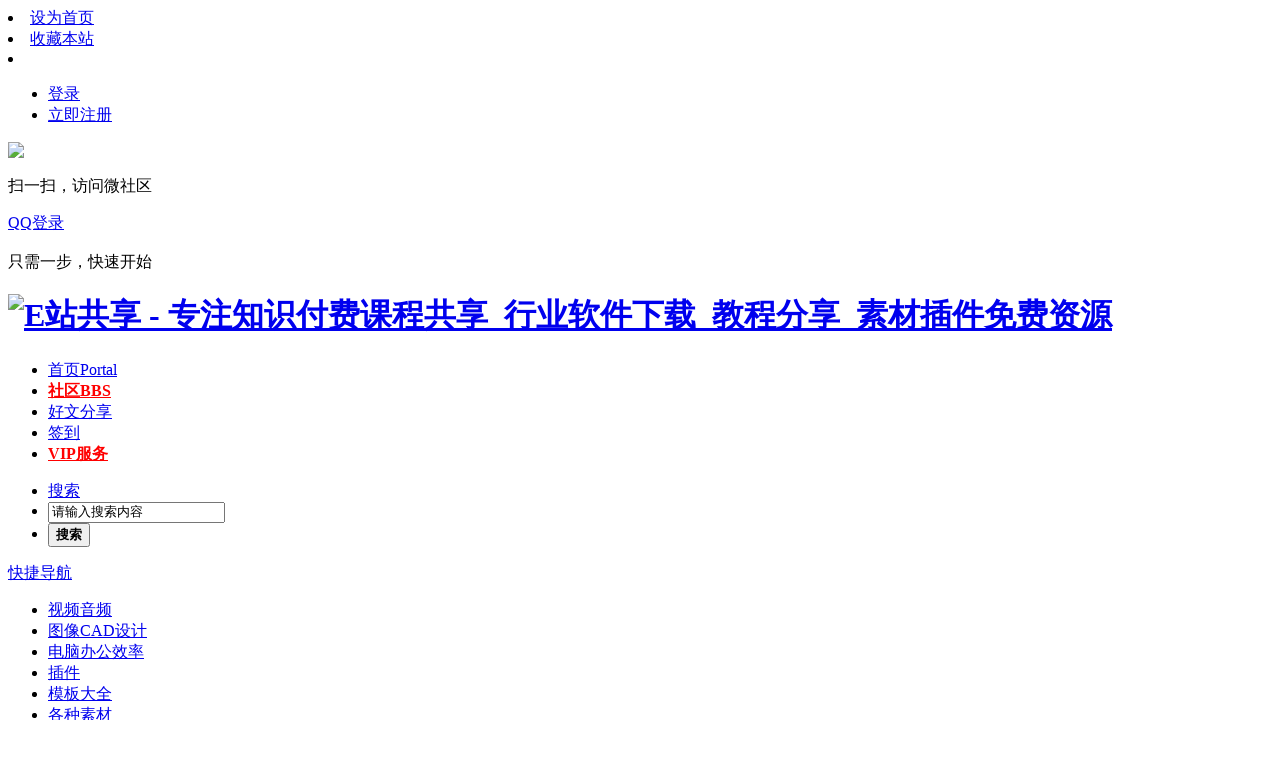

--- FILE ---
content_type: text/html; charset=utf-8
request_url: https://ezhangongxiang.com/portal.php
body_size: 22226
content:
<!DOCTYPE html PUBLIC "-//W3C//DTD XHTML 1.0 Transitional//EN" "http://www.w3.org/TR/xhtml1/DTD/xhtml1-transitional.dtd">
<html xmlns="http://www.w3.org/1999/xhtml">
<head>
<meta http-equiv="Content-Type" content="text/html; charset=utf-8" />
<title>E站共享 - 专注知识付费课程共享_行业软件下载_教程分享_素材插件免费资源</title>

<meta name="keywords" content="E站共享,E站,知识付费课程,收费软件下载,免费素材,免费资源" />
<meta name="description" content="E站共享,是全网最大的免费网络资源分享平台,专注于各大平台知识付费课程共享,各种收费行业软件下载安装,素材插件大全,教程分享,共享一切有价值的美好事物！ " />
<meta name="generator" content="Discuz! X3.4" />
<meta name="author" content="Discuz! Team and Comsenz UI Team" />
<meta name="copyright" content="2001-2017 Comsenz Inc." />
<meta name="MSSmartTagsPreventParsing" content="True" />
<meta http-equiv="MSThemeCompatible" content="Yes" />
<base href="https://ezhangongxiang.com/" /><link rel="stylesheet" type="text/css" href="data/cache/style_23_common.css?BeD" /><link rel="stylesheet" id="css_extstyle" type="text/css" href="./template/xinrui_iuni/style/t7/style.css" /><script type="text/javascript">var STYLEID = '23', STATICURL = 'static/', IMGDIR = 'static/image/common', VERHASH = 'BeD', charset = 'utf-8', discuz_uid = '0', cookiepre = 'B2Ae_2132_', cookiedomain = '', cookiepath = '/', showusercard = '1', attackevasive = '0', disallowfloat = 'newthread', creditnotice = '1|威望|,2|金钱|,3|贡献|', defaultstyle = './template/xinrui_iuni/style/t7', REPORTURL = 'aHR0cHM6Ly9lemhhbmdvbmd4aWFuZy5jb20vcG9ydGFsLnBocA==', SITEURL = 'https://ezhangongxiang.com/', JSPATH = 'static/js/', CSSPATH = 'data/cache/style_', DYNAMICURL = '';</script>
<script src="static/js/common.js?BeD" type="text/javascript"></script>
<meta name="application-name" content="E站共享 - 专注知识付费课程共享_行业软件下载_教程分享_素材插件免费资源" />
<meta name="msapplication-tooltip" content="E站共享 - 专注知识付费课程共享_行业软件下载_教程分享_素材插件免费资源" />
<meta name="msapplication-task" content="name=首页;action-uri=https://ezhangongxiang.com/portal.php;icon-uri=https://ezhangongxiang.com/static/image/common/portal.ico" /><meta name="msapplication-task" content="name=社区;action-uri=https://ezhangongxiang.com/forum.php;icon-uri=https://ezhangongxiang.com/static/image/common/bbs.ico" />
<meta name="msapplication-task" content="name=群组;action-uri=https://ezhangongxiang.com/group.php;icon-uri=https://ezhangongxiang.com/static/image/common/group.ico" /><meta name="msapplication-task" content="name=动态;action-uri=https://ezhangongxiang.com/home.php;icon-uri=https://ezhangongxiang.com/static/image/common/home.ico" /><script src="static/js/portal.js?BeD" type="text/javascript"></script>
<!-- 加田小店 -->
<script src="template/xinrui_iuni/js/jquery-2.1.3.min.js" type="text/javascript" type="text/javascript" type="text/javascript"></script>
<script type="text/javascript"> jQuery.noConflict();</script>
<script>
jQuery(document).ready(function(){
jQuery(window).bind("scroll",function(){
var mTop = jQuery(".xr_hd").offset().top;
if(jQuery(window).scrollTop()>=mTop){
jQuery("#hd").addClass("fixed");
}else{
jQuery("#hd").removeClass("fixed");
}
});
});
</script>

<!-- 加田小店 -->
</head>

<body id="nv_portal" class="pg_index" onkeydown="if(event.keyCode==27) return false;">
<div id="append_parent"></div><div id="ajaxwaitid"></div>

<div id="toptb" class="siteTopBar">
<div class="wp cl">
<div class="z"><li><a href="javascript:;"  onclick="setHomepage('https://www.ezhangongxiang.com/');">设为首页</a></li>
<li><a href="https://www.ezhangongxiang.com/"  onclick="addFavorite(this.href, 'E站共享 - 专注知识付费课程共享_行业软件下载_教程分享_素材插件免费资源');return false;">收藏本站</a></li>
<li></li>
</div>
<div class="y useBar"><div class="y">
<div class="no_login y">
<ul>
    <li><a href="member.php?mod=logging&amp;action=login" onclick="showWindow('login', this.href)">登录</a></li> 
    <li><a href="member.php?mod=register">立即注册</a></li>
</ul>
</div>
<div class="qq_wx_icon y">
<!--hook/global_login_extra-->
<div class="fastlg_fm y" style="margin-right: 10px; padding-right: 10px">
    <p class="wxIcon"><a href="javascript:;" onclick="showWindow('wechat_bind', 'plugin.php?id=wechat:bind')"><img src="source/plugin/wechat/image/wechat_login.png" class="vm" /></a></p>
<p class="hm xg1" style="padding-top: 2px;">扫一扫，访问微社区</p>
</div>

<div class="fastlg_fm y" style="margin-right: 10px; padding-right: 10px">
    <p><a href="connect.php?mod=login&amp;op=init&amp;referer=portal.php&amp;statfrom=login_simple">QQ登录</a></p>
<p class="hm xg1" style="padding-top: 2px;">只需一步，快速开始</p>
</div>

</div>
</div>
 

</div></div>
</div>


<div class="xr_hd">
<div id="hd">
<div class="wp cl"><h1 class="logo z"><a href="./" title="E站共享 - 专注知识付费课程共享_行业软件下载_教程分享_素材插件免费资源"><img src="template/xinrui_iuni/images//logo.png" alt="E站共享 - 专注知识付费课程共享_行业软件下载_教程分享_素材插件免费资源" border="0" /></a></h1>

<div id="nv" class="z">
<ul><li class="a" id="mn_portal" ><a href="portal.php" hidefocus="true" title="Portal"  >首页<span>Portal</span></a></li><li id="mn_forum" ><a href="forum.php" hidefocus="true" title="BBS"   style="font-weight: bold;color: red">社区<span>BBS</span></a></li><li id="mn_P1" ><a href="https://www.ezhangongxiang.com/news/" hidefocus="true"  >好文分享</a></li><li id="mn_Nac60" ><a href="k_misign-sign.html" hidefocus="true"  >签到</a></li><li id="mn_N1186" ><a href="thread-128-1-1.html" hidefocus="true"   style="font-weight: bold;text-decoration: underline;color: red">VIP服务</a></li></ul>
</div>

<div class="p_pop h_pop" id="mn_userapp_menu" style="display: none"></div>

<div id="scbar" class="cl y">
<form id="scbar_form" method="post" autocomplete="off" onsubmit="searchFocus($('scbar_txt'))" action="search.php?searchsubmit=yes" target="_blank">
<input type="hidden" name="mod" id="scbar_mod" value="search" />
<input type="hidden" name="formhash" value="f577b3de" />
<input type="hidden" name="srchtype" value="title" />
<input type="hidden" name="srhfid" value="0" />
<input type="hidden" name="srhlocality" value="portal::index" />

<ul>
<li class="scbar_type"><a href="javascript:;" id="scbar_type" onclick="showMenu(this.id)" hidefocus="true">搜索</a></li>
<li class="scbar_txt"><input type="text" name="srchtxt" id="scbar_txt" value="请输入搜索内容" autocomplete="off" x-webkit-speech speech /></li>
<li class="scbar_btn"><button type="submit" name="searchsubmit" id="scbar_btn" sc="1" value="true"><strong class="xi2">搜索</strong></button></li> 
</ul>	
</form>
</div>
<ul id="scbar_type_menu" class="p_pop" style="display: none;"><li><a href="javascript:;" rel="article">文章</a></li><li><a href="javascript:;" rel="forum" class="curtype">帖子</a></li><li><a href="javascript:;" rel="group">群组</a></li><li><a href="javascript:;" rel="user">用户</a></li></ul>
<script type="text/javascript">
initSearchmenu('scbar', '');
</script>
<!-- 模板登录 -->
<a href="javascript:;" class="z qNv" id="qmenu" onmouseover="delayShow(this, function () {showMenu({'ctrlid':'qmenu','pos':'34!','ctrlclass':'a','duration':2});showForummenu(0);})">快捷导航</a>
</div></div></div>
<script type="text/javascript" src="plugin.php?id=aljrq:xintie"></script><script type="text/javascript" src="plugin.php?id=aljrq:ht"></script><script type="text/javascript" src="plugin.php?id=aljrq:view"></script><script type="text/javascript" src="plugin.php?id=aljrq:dantie"></script><script type="text/javascript" src="plugin.php?id=aljrq:dtviews"></script><script type="text/javascript" src="plugin.php?id=aljrq:pro"></script>
<script>
(function(){
    var bp = document.createElement('script');
    var curProtocol = window.location.protocol.split(':')[0];
    if (curProtocol === 'https') {
        bp.src = 'https://zz.bdstatic.com/linksubmit/push.js';        
    }
    else {
        bp.src = 'http://push.zhanzhang.baidu.com/push.js';
    }
    var s = document.getElementsByTagName("script")[0];
    s.parentNode.insertBefore(bp, s);
})();
</script>
<script>
		(function(){
		   var src = (document.location.protocol == "http:") ? "http://js.passport.qihucdn.com/11.0.1.js?d182b3f28525f2db83acfaaf6e696dba":"https://jspassport.ssl.qhimg.com/11.0.1.js?d182b3f28525f2db83acfaaf6e696dba";
		   document.write('<script src="' + src + '" id="sozz"><\/script>');
		})();
		</script>
<div id="wp" class="wp">

<style id="diy_style" type="text/css">#portal_block_84 {  border:transparent !important;}#frameJm0Ez1 {  border:transparent !important;}#framepdYDdZ {  border:transparent !important;}#frameI9vS9c {  border:transparent !important;}#framec9jIji {  border:transparent !important;}#frameYZffFD {  border:transparent !important;}#frameJna1Ax {  border:transparent !important;}#frameodtmn3 {  border:transparent !important;}#framejsIWp1 {  border:transparent !important;}#frametdoIjV {  border:transparent !important;}</style>
<script src="template/xinrui_iuni/js/jquery.min.js" type="text/javascript" type="text/javascript"></script>
<script type="text/javascript"> jQuery.noConflict();</script>
<script src="template/xinrui_iuni/js/jquery.SuperSlide.js" type="text/javascript" type="text/javascript"></script>
<div class="wp cl">
<div class="cl bp">
    <div class="z" style="width:200px;">
    <div class="pg_colu"><!--[diy=diy1]--><div id="diy1" class="area"><div id="frameJm0Ez1" class=" frame move-span cl frame-1"><div id="frameJm0Ez1_left" class="column frame-1-c"><div id="frameJm0Ez1_left_temp" class="move-span temp"></div><div id="portal_block_84" class="cl_block_bm block move-span"><div id="portal_block_84_content" class="dxb_bc"><div class="module cl xl">
<ul><li><a href="forum-36-1.html" title="视频音频" target="_blank">视频音频</a></li><li><a href="forum-57-1.html" title="图像CAD设计" target="_blank">图像CAD设计</a></li><li><a href="forum-58-1.html" title="电脑办公效率" target="_blank">电脑办公效率</a></li><li><a href="forum-2-1.html" title="插件" target="_blank">插件</a></li><li><a href="forum-41-1.html" title="模板大全" target="_blank">模板大全</a></li><li><a href="forum-43-1.html" title="各种素材" target="_blank">各种素材</a></li><li><a href="forum-42-1.html" title="学习考试教程" target="_blank">学习考试教程</a></li><li><a href="forum-46-1.html" title="职场管理教程" target="_blank">职场管理教程</a></li><li><a href="forum-47-1.html" title="音视频教程" target="_blank">音视频教程</a></li><li><a href="forum-48-1.html" title="平面3D设计教程" target="_blank">平面3D设计教程</a></li><li class="all_f"><a href="forum.php" target="_blank">查看论坛全部版块</a></li>
</ul>
</div></div></div></div></div></div><!--[/diy]--></div>
</div>
<div class="y" style="width:955px;">
    <div class="cl">
    <div class="pSlide z"><!--[diy=diy2]--><div id="diy2" class="area"><div id="framepdYDdZ" class=" frame move-span cl frame-1"><div id="framepdYDdZ_left" class="column frame-1-c"><div id="framepdYDdZ_left_temp" class="move-span temp"></div><div id="portal_block_85" class="cl_block_bm block move-span"><div id="portal_block_85_content" class="dxb_bc"><div class="module cl slideBox">
<ul class="slideshow"><li style="width: 665px; height: 330px;">
<a href="thread-122-1-1.html" target="_blank">
<img src="data/attachment/block/18/18ba3513249b5c49c7629aa85d6c09fd.jpg" width="665" height="330" /></a>
<h3>樊登读书会帆书历年所有图书清单大全完整版</h3>
</li><li style="width: 665px; height: 330px;">
<a href="thread-1267-1-1.html" target="_blank">
<img src="data/attachment/block/c8/c8f963ff64e39d225b4c5c82dd6cf9e7.jpg" width="665" height="330" /></a>
<h3>姜振宇：Hold住青春期  百度网盘云完整课程</h3>
</li><li style="width: 665px; height: 330px;">
<a href="thread-129-1-1.html" target="_blank">
<img src="data/attachment/block/22/2262b25ce4fe9693c808c56448b97cb1.jpg" width="665" height="330" /></a>
<h3>VIP会员权益使用教程</h3>
</li></ul>
<ul class="slidebar"><li>1</li><li>2</li><li>3</li></ul>
<span class="next"></span><span class="prev prevStop"></span>
</div>
<script type="text/javascript">
jQuery(".slideBox").slide({titCell:".slidebar li",mainCell:".slideshow",effect:"left",autoPlay:true});
jQuery(".slideshow li").hover(function(){
jQuery(".slideshow li").find("h3").slideDown();
}, function(){jQuery(".slideshow li").find("h3").slideUp();});
</script>

</div></div></div></div></div><!--[/diy]--></div>
<div class="pImg y"><!--[diy=diy3]--><div id="diy3" class="area"><div id="frameI9vS9c" class=" frame move-span cl frame-1"><div id="frameI9vS9c_left" class="column frame-1-c"><div id="frameI9vS9c_left_temp" class="move-span temp"></div><div id="portal_block_87" class="cl_block_bm block move-span"><div id="portal_block_87_content" class="dxb_bc"><div class="portal_block_summary"><a href="#" target="_blank"><img src="template/xinrui_iuni/images/pImg.png" width="100%" /></a></div></div></div></div></div></div><!--[/diy]--></div>
</div>
<div class="txtRoll"><!--[diy=diy4]--><div id="diy4" class="area"><div id="framec9jIji" class=" frame move-span cl frame-1"><div id="framec9jIji_left" class="column frame-1-c"><div id="framec9jIji_left_temp" class="move-span temp"></div><div id="portal_block_86" class="cl_block_bm block move-span"><div id="portal_block_86_content" class="dxb_bc">  <div class="txtBtn y"><span class="prev"></span><span class="next"></span></div>
<div class="txtSlide">
    <h3>站点公告:</h3>
	<div class="tempWrap">
	    <ul><li style="height:30px;"><a href="https://www.ezhangongxiang.com/article-26-1.html" title="E站共享【课程汇总】及【VIP会员】介绍！" target="_blank">E站共享【课程汇总】及【VIP会员】介绍！（2017-10-01）</a></li></ul>
	</div>
</div>
<script>
jQuery(".txtRoll").slide({mainCell:".txtSlide ul", effect:"top", autoPlay:true});
</script></div></div></div></div></div><!--[/diy]--></div>
</div>

</div>
<div class="col1 z">
<div class="tFocus bp">
<!--[diy=diy5]--><div id="diy5" class="area"><div id="framep77Ta7" class="cl_frame_bm frame move-span cl frame-1"><div id="framep77Ta7_left" class="column frame-1-c"><div id="framep77Ta7_left_temp" class="move-span temp"></div><div id="portal_block_91" class="cl_block_bm block move-span"><div class="blocktitle title"><span class="titletext" style="float:;margin-left:px;font-size:;color: !important;">热帖推荐</span></div><div id="portal_block_91_content" class="dxb_bc"><div class="module cl xl xl1">
<ul>
<li class="hotImg"><a href="forum-36-1.html" title="特殊主题" target="_blank"><img width="280" height="120" src="template/xinrui_iuni/images/hotpic1.png"></a></li>
<li class="hotImg"><a href="forum-2-1.html" title="视频演示" target="_blank"><img width="280" height="120" src="template/xinrui_iuni/images/hotpic2.png"></a></li>
<li class="hotImg"><a href="forum-38-1.html" title="音频演示" target="_blank"><img width="280" height="120" src="template/xinrui_iuni/images/hotpic3.png"></a></li><li><a href="thread-1280-1-1.html" title="《可复制的领导力》21天线上训练营  百度网盘云完整课程全集免费分享下载" target="_blank">《可复制的领导力》21天线上训练营  百度网</a></li><li><a href="thread-609-1-1.html" title="掌控人生剧本—12堂改变命运的思维课 百度网盘云完整课程全集免费分享下载" target="_blank">掌控人生剧本—12堂改变命运的思维课 百度</a></li><li><a href="thread-1267-1-1.html" title="姜振宇：Hold住青春期  百度网盘云完整课程全集免费分享下载" target="_blank">姜振宇：Hold住青春期  百度网盘云完整课程</a></li><li><a href="thread-928-1-1.html" title="三节课 产品经理（P1+P2）百度网盘云完整课程全集免费分享下载" target="_blank">三节课 产品经理（P1+P2）百度网盘云完整课</a></li><li><a href="thread-934-1-1.html" title="三节课 高阶用户运营体系课百度网盘云完整课程全集免费分享下载" target="_blank">三节课 高阶用户运营体系课百度网盘云完整</a></li><li><a href="thread-933-1-1.html" title="三节课 运营P1P2P3百度网盘云完整课程全集免费分享下载" target="_blank">三节课 运营P1P2P3百度网盘云完整课程全集</a></li><li><a href="thread-129-1-1.html" title="VIP会员权益使用教程" target="_blank">VIP会员权益使用教程</a></li><li><a href="thread-1445-1-1.html" title="财务尽调基础与实务 百度网盘云完整课程全集免费分享下载" target="_blank">财务尽调基础与实务 百度网盘云完整课程全</a></li><li><a href="thread-1281-1-1.html" title="樊登讲论语（上）  百度网盘云完整课程全集免费分享下载" target="_blank">樊登讲论语（上）  百度网盘云完整课程全集</a></li><li><a href="thread-617-1-1.html" title="美剧大爆炸——创作、脑洞与文化密码 百度网盘云完整课程全集免费分享下载" target="_blank">美剧大爆炸——创作、脑洞与文化密码 百度</a></li></ul>
</div></div></div></div></div></div><!--[/diy]-->
</div>
<div class="essence bp">
<!--[diy=diy92]--><div id="diy92" class="area"><div id="frameodtmn3" class="cl_frame_bm frame move-span cl frame-1"><div id="frameodtmn3_left" class="column frame-1-c"><div id="frameodtmn3_left_temp" class="move-span temp"></div><div id="portal_block_92" class="cl_block_bm block move-span"><div class="blocktitle title"><span class="titletext" style="float:;margin-left:px;font-size:;color: !important;">精选图文</span></div><div id="portal_block_92_content" class="dxb_bc"><div class="module cl xld esMod">
<div class="hd">
<ul>
<li>1</li>
<li>2</li>
<li>3</li>
</ul>
</div>
<span class="next"></span>
<span class="prev prevStop"></span>
<div class="bd">
<ul><li >
	<a class="pic" href="forum.php?mod=viewthread&tid=1443" target="_blank"><img src="data/attachment/block/28/280419e094c82b778c086707e9844427.jpg" width="211" height="268" alt="经济金融一月特训 百度网盘云完整课程全集免费分享下载" /></a>
	<div class="esInfo">
<h3><a href="thread-1443-1-1.html" title="经济金融一月特训 百度网盘云完整课程全集免费分享下载" target="_blank">经济金融一月特训 百度网盘云完整课程全集</a></h3>
<p>
经济金融一月特训 百度网盘云完整课程全集免费分享下载
</p>
</div>
</li><li >
	<a class="pic" href="forum.php?mod=viewthread&tid=923" target="_blank"><img src="data/attachment/block/b1/b17945f8eec47c64464aad87d8bcb8f1.jpg" width="211" height="268" alt="壹心理 情绪减压能量包：用心理轻松生活 百度网盘云完整课程全集免费分享下载" /></a>
	<div class="esInfo">
<h3><a href="thread-923-1-1.html" title="壹心理 情绪减压能量包：用心理轻松生活 百度网盘云完整课程全集免费分享下载" target="_blank">壹心理 情绪减压能量包：用心理轻松生活 百</a></h3>
<p>
壹心理 情绪减压能量包：用心理轻松生活 百度网盘云完整课程全集免费分享下载
</p>
</div>
</li><li >
	<a class="pic" href="forum.php?mod=viewthread&tid=905" target="_blank"><img src="data/attachment/block/ee/ee1257e4cea5f40bc9df7099c47832ae.jpg" width="211" height="268" alt="壹心理 30堂爱情必修课，做个被宠爱的聪明女人 百度网盘云完整课程全集免费分享下载" /></a>
	<div class="esInfo">
<h3><a href="thread-905-1-1.html" title="壹心理 30堂爱情必修课，做个被宠爱的聪明女人 百度网盘云完整课程全集免费分享下载" target="_blank">壹心理 30堂爱情必修课，做个被宠爱的聪明</a></h3>
<p>
壹心理 30堂爱情必修课，做个被宠爱的聪明女人 百度网盘云完整课程全集免费分享下载
</p>
</div>
</li><li >
	<a class="pic" href="forum.php?mod=viewthread&tid=1273" target="_blank"><img src="data/attachment/block/dd/dd9704342ee237fa86fedc1483b173b9.jpg" width="211" height="268" alt="沈夏冰：职场饮食必修课  百度网盘云完整课程全集免费分享下载" /></a>
	<div class="esInfo">
<h3><a href="thread-1273-1-1.html" title="沈夏冰：职场饮食必修课  百度网盘云完整课程全集免费分享下载" target="_blank">沈夏冰：职场饮食必修课  百度网盘云完整课</a></h3>
<p>
沈夏冰：职场饮食必修课  百度网盘云完整课程全集免费分享下载
</p>
</div>
</li><li >
	<a class="pic" href="forum.php?mod=viewthread&tid=2329" target="_blank"><img src="data/attachment/forum/202411/28/165217bimwv2f08o6v0w6i.jpg" width="211" height="268" alt="万维钢·精英日课5 百度网盘云完整课程全集免费分享下载" /></a>
	<div class="esInfo">
<h3><a href="thread-2329-1-1.html" title="万维钢·精英日课5 百度网盘云完整课程全集免费分享下载" target="_blank">万维钢·精英日课5 百度网盘云完整课程全集</a></h3>
<p>
万维钢·精英日课5 百度网盘云完整课程全集免费分享下载
编号065
</p>
</div>
</li><li >
	<a class="pic" href="forum.php?mod=viewthread&tid=2142" target="_blank"><img src="data/attachment/block/7e/7e5734bad9189e929d528fc39b94c692.jpg" width="211" height="268" alt="混沌大学文理学院 百度网盘云完整课程全集免费分享下载" /></a>
	<div class="esInfo">
<h3><a href="thread-2142-1-1.html" title="混沌大学文理学院 百度网盘云完整课程全集免费分享下载" target="_blank">混沌大学文理学院 百度网盘云完整课程全集</a></h3>
<p>
混沌大学文理学院 百度网盘云完整课程全集免费分享下载
</p>
</div>
</li><li >
	<a class="pic" href="forum.php?mod=viewthread&tid=1416" target="_blank"><img src="data/attachment/block/d1/d10c288a266f9be3b1f0cb0c0601ab7d.jpg" width="211" height="268" alt="考虫六级网络课程 百度网盘云完整课程全集免费分享下载" /></a>
	<div class="esInfo">
<h3><a href="thread-1416-1-1.html" title="考虫六级网络课程 百度网盘云完整课程全集免费分享下载" target="_blank">考虫六级网络课程 百度网盘云完整课程全集</a></h3>
<p>
考虫六级网络课程 百度网盘云完整课程全集免费分享下载
</p>
</div>
</li><li >
	<a class="pic" href="forum.php?mod=viewthread&tid=943" target="_blank"><img src="data/attachment/block/51/519f740401b2bba790f2e50354c1cc7b.jpg" width="211" height="268" alt="三节课 Saas 产品经理课程百度网盘云完整课程全集免费分享下载" /></a>
	<div class="esInfo">
<h3><a href="thread-943-1-1.html" title="三节课 Saas 产品经理课程百度网盘云完整课程全集免费分享下载" target="_blank">三节课 Saas 产品经理课程百度网盘云完整课</a></h3>
<p>
三节课 Saas 产品经理课程百度网盘云完整课程全集免费分享下载
</p>
</div>
</li><li >
	<a class="pic" href="forum.php?mod=viewthread&tid=2183" target="_blank"><img src="data/attachment/block/13/131b78e9f44c3fad049bfd94d9b1300b.jpg" width="211" height="268" alt="张召忠局座讲风云人物百度网盘云完整课程全集免费分享下载" /></a>
	<div class="esInfo">
<h3><a href="thread-2183-1-1.html" title="张召忠局座讲风云人物百度网盘云完整课程全集免费分享下载" target="_blank">张召忠局座讲风云人物百度网盘云完整课程全</a></h3>
<p>
张召忠局座讲风云人物百度网盘云完整课程全集免费分享下载
</p>
</div>
</li><li >
	<a class="pic" href="forum.php?mod=viewthread&tid=2174" target="_blank"><img src="data/attachment/block/77/77112da1a59061fd26e579f96f708c5c.jpg" width="211" height="268" alt="杨晨 为你催眠百度网盘云完整课程全集免费分享下载" /></a>
	<div class="esInfo">
<h3><a href="thread-2174-1-1.html" title="杨晨 为你催眠百度网盘云完整课程全集免费分享下载" target="_blank">杨晨 为你催眠百度网盘云完整课程全集免费</a></h3>
<p>
杨晨 为你催眠百度网盘云完整课程全集免费分享下载
</p>
</div>
</li><li >
	<a class="pic" href="forum.php?mod=viewthread&tid=2113" target="_blank"><img src="data/attachment/block/6f/6fe1370ee478f4287f21cba4ed0f4a9c.jpg" width="211" height="268" alt="老端vip年费会员百度网盘云完整课程全集免费分享下载" /></a>
	<div class="esInfo">
<h3><a href="thread-2113-1-1.html" title="老端vip年费会员百度网盘云完整课程全集免费分享下载" target="_blank">老端vip年费会员百度网盘云完整课程全集免</a></h3>
<p>
老端vip年费会员百度网盘云完整课程全集免费分享下载
</p>
</div>
</li><li >
	<a class="pic" href="forum.php?mod=viewthread&tid=1452" target="_blank"><img src="data/attachment/block/ce/cee1e74070c3d30702cb2c221a7fd20c.jpg" width="211" height="268" alt="软装设计，让家更有温度 百度网盘云完整课程全集免费分享下载" /></a>
	<div class="esInfo">
<h3><a href="thread-1452-1-1.html" title="软装设计，让家更有温度 百度网盘云完整课程全集免费分享下载" target="_blank">软装设计，让家更有温度 百度网盘云完整课</a></h3>
<p>
软装设计，让家更有温度 百度网盘云完整课程全集免费分享下载
</p>
</div>
</li></ul>
</div>
</div>
<script type="text/javascript">jQuery(".esMod").slide({ mainCell:".bd ul", effect:"left", delayTime:800,vis:4,scroll:4,pnLoop:false,trigger:"click",easing:"easeOutCubic" });
jQuery(".esMod li").hover(function(){
jQuery(this).find(".esInfo1").animate({height:'100px'}, 200);
},function(){
jQuery(this).find(".esInfo1").animate({height:'40px'}, 200);
})
</script></div></div></div></div></div><!--[/diy]-->
</div>
<div class="news_portal bp">
<!--[diy=diy9]--><div id="diy9" class="area"><div id="framejsIWp1" class="cl_frame_bm frame move-span cl frame-1"><div id="framejsIWp1_left" class="column frame-1-c"><div id="framejsIWp1_left_temp" class="move-span temp"></div><div id="portal_block_93" class="cl_block_bm block move-span"><div class="blocktitle title"><span class="titletext" style="float:;margin-left:px;font-size:;color: !important;">最新发布</span></div><div id="portal_block_93_content" class="dxb_bc"><div id="newest" class="newest">
<ul><li>
<div class="pic">
<a href="thread-2345-1-1.html" target="_blank"><img src="data/attachment/forum/202411/28/171300tc57nfc087t8v7r7.jpg" width="300" height="180" alt="刘怡·全球大事报告 百度网盘云完整课程全集免费分享下载" /></a>
</div>
<h3><a class="forumname" href="forum.php?mod=forumdisplay&fid=40">[得到APP]</a><a href="thread-2345-1-1.html" title="刘怡·全球大事报告 百度网盘云完整课程全集免费分享下载" target="_blank">刘怡·全球大事报告 百度网盘云完整课程全集免费分享下载</a></h3>
<div class="info">
刘怡·全球大事报告 百度网盘云完整课程全集免费分享下载
编号081
</div>
<div class="attr cl">
<div class="z">
<span class="au">课程小助手</span>
<span class="date">2024-11-28</span>
</div>
<div class="y">
<span class="view"> 12680</span>
<span class="rep">120</span>
<!-- 隐藏分享功能 <div id="bdshare" class="bdshare_t bds_tools_16 get-codes-bdshare" data="{'bdDes':'
刘怡·全球大事报告 百度网盘云完整课程全集免费分享下载
编号081
','text':'刘怡·全球大事报告 百度网盘云完整课程全集免费分享下载','pic':'data/attachment/forum/202411/28/171300tc57nfc087t8v7r7.jpg','url':'forum.php?mod=viewthread&tid=2345',}">
	<span class="bds_more">分享</span> </div>-->
</div>
</div>

</li><li>
<div class="pic">
<a href="thread-2344-1-1.html" target="_blank"><img src="data/attachment/forum/202411/28/171221dscepmeipe0iaa8p.jpg" width="300" height="180" alt="吴军来信2 百度网盘云完整课程全集免费分享下载" /></a>
</div>
<h3><a class="forumname" href="forum.php?mod=forumdisplay&fid=40">[得到APP]</a><a href="thread-2344-1-1.html" title="吴军来信2 百度网盘云完整课程全集免费分享下载" target="_blank">吴军来信2 百度网盘云完整课程全集免费分享下载</a></h3>
<div class="info">
吴军来信2 百度网盘云完整课程全集免费分享下载
编号080
</div>
<div class="attr cl">
<div class="z">
<span class="au">课程小助手</span>
<span class="date">2024-11-28</span>
</div>
<div class="y">
<span class="view"> 10377</span>
<span class="rep">120</span>
<!-- 隐藏分享功能 <div id="bdshare" class="bdshare_t bds_tools_16 get-codes-bdshare" data="{'bdDes':'
吴军来信2 百度网盘云完整课程全集免费分享下载
编号080
','text':'吴军来信2 百度网盘云完整课程全集免费分享下载','pic':'data/attachment/forum/202411/28/171221dscepmeipe0iaa8p.jpg','url':'forum.php?mod=viewthread&tid=2344',}">
	<span class="bds_more">分享</span> </div>-->
</div>
</div>

</li><li>
<div class="pic">
<a href="thread-2343-1-1.html" target="_blank"><img src="data/attachment/forum/202411/28/171147lcncbkmhzjm9bhu6.jpg" width="300" height="180" alt="孙轶飞·医学文明300讲 百度网盘云完整课程全集免费分享下载" /></a>
</div>
<h3><a class="forumname" href="forum.php?mod=forumdisplay&fid=40">[得到APP]</a><a href="thread-2343-1-1.html" title="孙轶飞·医学文明300讲 百度网盘云完整课程全集免费分享下载" target="_blank">孙轶飞·医学文明300讲 百度网盘云完整课程全集免费分享下载</a></h3>
<div class="info">
孙轶飞·医学文明300讲 百度网盘云完整课程全集免费分享下载
编号079
</div>
<div class="attr cl">
<div class="z">
<span class="au">课程小助手</span>
<span class="date">2024-11-28</span>
</div>
<div class="y">
<span class="view"> 11963</span>
<span class="rep">120</span>
<!-- 隐藏分享功能 <div id="bdshare" class="bdshare_t bds_tools_16 get-codes-bdshare" data="{'bdDes':'
孙轶飞·医学文明300讲 百度网盘云完整课程全集免费分享下载
编号079
','text':'孙轶飞·医学文明300讲 百度网盘云完整课程全集免费分享下载','pic':'data/attachment/forum/202411/28/171147lcncbkmhzjm9bhu6.jpg','url':'forum.php?mod=viewthread&tid=2343',}">
	<span class="bds_more">分享</span> </div>-->
</div>
</div>

</li><li>
<div class="pic">
<a href="thread-2342-1-1.html" target="_blank"><img src="data/attachment/forum/202411/28/171107kth7tfl550xx0h2z.jpg" width="300" height="180" alt="熊太行·关系攻略2 百度网盘云完整课程全集免费分享下载" /></a>
</div>
<h3><a class="forumname" href="forum.php?mod=forumdisplay&fid=40">[得到APP]</a><a href="thread-2342-1-1.html" title="熊太行·关系攻略2 百度网盘云完整课程全集免费分享下载" target="_blank">熊太行·关系攻略2 百度网盘云完整课程全集免费分享下载</a></h3>
<div class="info">
熊太行·关系攻略2 百度网盘云完整课程全集免费分享下载
编号078
</div>
<div class="attr cl">
<div class="z">
<span class="au">课程小助手</span>
<span class="date">2024-11-28</span>
</div>
<div class="y">
<span class="view"> 13208</span>
<span class="rep">120</span>
<!-- 隐藏分享功能 <div id="bdshare" class="bdshare_t bds_tools_16 get-codes-bdshare" data="{'bdDes':'
熊太行·关系攻略2 百度网盘云完整课程全集免费分享下载
编号078
','text':'熊太行·关系攻略2 百度网盘云完整课程全集免费分享下载','pic':'data/attachment/forum/202411/28/171107kth7tfl550xx0h2z.jpg','url':'forum.php?mod=viewthread&tid=2342',}">
	<span class="bds_more">分享</span> </div>-->
</div>
</div>

</li><li>
<div class="pic">
<a href="thread-2341-1-1.html" target="_blank"><img src="data/attachment/forum/202411/28/170933zz0jcoegggvrq7ru.jpg" width="300" height="180" alt="万维钢·精英日课6 百度网盘云完整课程全集免费分享下载" /></a>
</div>
<h3><a class="forumname" href="forum.php?mod=forumdisplay&fid=40">[得到APP]</a><a href="thread-2341-1-1.html" title="万维钢·精英日课6 百度网盘云完整课程全集免费分享下载" target="_blank">万维钢·精英日课6 百度网盘云完整课程全集免费分享下载</a></h3>
<div class="info">
万维钢·精英日课6 百度网盘云完整课程全集免费分享下载
编号077
</div>
<div class="attr cl">
<div class="z">
<span class="au">课程小助手</span>
<span class="date">2024-11-28</span>
</div>
<div class="y">
<span class="view"> 11386</span>
<span class="rep">120</span>
<!-- 隐藏分享功能 <div id="bdshare" class="bdshare_t bds_tools_16 get-codes-bdshare" data="{'bdDes':'
万维钢·精英日课6 百度网盘云完整课程全集免费分享下载
编号077
','text':'万维钢·精英日课6 百度网盘云完整课程全集免费分享下载','pic':'data/attachment/forum/202411/28/170933zz0jcoegggvrq7ru.jpg','url':'forum.php?mod=viewthread&tid=2341',}">
	<span class="bds_more">分享</span> </div>-->
</div>
</div>

</li><li>
<div class="pic">
<a href="thread-2340-1-1.html" target="_blank"><img src="data/attachment/forum/202411/28/170756yev0neven6rz7fq0.jpg" width="300" height="180" alt="顾衡讲透欧洲史 百度网盘云完整课程全集免费分享下载" /></a>
</div>
<h3><a class="forumname" href="forum.php?mod=forumdisplay&fid=40">[得到APP]</a><a href="thread-2340-1-1.html" title="顾衡讲透欧洲史 百度网盘云完整课程全集免费分享下载" target="_blank">顾衡讲透欧洲史 百度网盘云完整课程全集免费分享下载</a></h3>
<div class="info">
顾衡讲透欧洲史 百度网盘云完整课程全集免费分享下载
编号076
</div>
<div class="attr cl">
<div class="z">
<span class="au">课程小助手</span>
<span class="date">2024-11-28</span>
</div>
<div class="y">
<span class="view"> 12059</span>
<span class="rep">120</span>
<!-- 隐藏分享功能 <div id="bdshare" class="bdshare_t bds_tools_16 get-codes-bdshare" data="{'bdDes':'
顾衡讲透欧洲史 百度网盘云完整课程全集免费分享下载
编号076
','text':'顾衡讲透欧洲史 百度网盘云完整课程全集免费分享下载','pic':'data/attachment/forum/202411/28/170756yev0neven6rz7fq0.jpg','url':'forum.php?mod=viewthread&tid=2340',}">
	<span class="bds_more">分享</span> </div>-->
</div>
</div>

</li><li>
<div class="pic">
<a href="thread-2339-1-1.html" target="_blank"><img src="data/attachment/forum/202411/28/170713pxhnuvlbrhz6lm0u.jpg" width="300" height="180" alt="贾行家·大望局 百度网盘云完整课程全集免费分享下载" /></a>
</div>
<h3><a class="forumname" href="forum.php?mod=forumdisplay&fid=40">[得到APP]</a><a href="thread-2339-1-1.html" title="贾行家·大望局 百度网盘云完整课程全集免费分享下载" target="_blank">贾行家·大望局 百度网盘云完整课程全集免费分享下载</a></h3>
<div class="info">
贾行家·大望局 百度网盘云完整课程全集免费分享下载
编号075
</div>
<div class="attr cl">
<div class="z">
<span class="au">课程小助手</span>
<span class="date">2024-11-28</span>
</div>
<div class="y">
<span class="view"> 10184</span>
<span class="rep">120</span>
<!-- 隐藏分享功能 <div id="bdshare" class="bdshare_t bds_tools_16 get-codes-bdshare" data="{'bdDes':'
贾行家·大望局 百度网盘云完整课程全集免费分享下载
编号075
','text':'贾行家·大望局 百度网盘云完整课程全集免费分享下载','pic':'data/attachment/forum/202411/28/170713pxhnuvlbrhz6lm0u.jpg','url':'forum.php?mod=viewthread&tid=2339',}">
	<span class="bds_more">分享</span> </div>-->
</div>
</div>

</li><li>
<div class="pic">
<a href="thread-2338-1-1.html" target="_blank"><img src="data/attachment/forum/202411/28/170616sxqqujioleqtoiii.jpg" width="300" height="180" alt="熊逸讲透资治通鉴4·汉家隆盛 百度网盘云完整课程全集免费分享下载" /></a>
</div>
<h3><a class="forumname" href="forum.php?mod=forumdisplay&fid=40">[得到APP]</a><a href="thread-2338-1-1.html" title="熊逸讲透资治通鉴4·汉家隆盛 百度网盘云完整课程全集免费分享下载" target="_blank">熊逸讲透资治通鉴4·汉家隆盛 百度网盘云完整课程全集免费分享下载</a></h3>
<div class="info">
熊逸讲透资治通鉴4·汉家隆盛 百度网盘云完整课程全集免费分享下载
编号074
</div>
<div class="attr cl">
<div class="z">
<span class="au">课程小助手</span>
<span class="date">2024-11-28</span>
</div>
<div class="y">
<span class="view"> 11700</span>
<span class="rep">120</span>
<!-- 隐藏分享功能 <div id="bdshare" class="bdshare_t bds_tools_16 get-codes-bdshare" data="{'bdDes':'
熊逸讲透资治通鉴4·汉家隆盛 百度网盘云完整课程全集免费分享下载
编号074
','text':'熊逸讲透资治通鉴4·汉家隆盛 百度网盘云完整课程全集免费分享下载','pic':'data/attachment/forum/202411/28/170616sxqqujioleqtoiii.jpg','url':'forum.php?mod=viewthread&tid=2338',}">
	<span class="bds_more">分享</span> </div>-->
</div>
</div>

</li><li>
<div class="pic">
<a href="thread-2337-1-1.html" target="_blank"><img src="data/attachment/forum/202411/28/170541lkqq44a4popa4gq5.jpg" width="300" height="180" alt="得到听书·名家讲书 百度网盘云完整课程全集免费分享下载" /></a>
</div>
<h3><a class="forumname" href="forum.php?mod=forumdisplay&fid=40">[得到APP]</a><a href="thread-2337-1-1.html" title="得到听书·名家讲书 百度网盘云完整课程全集免费分享下载" target="_blank">得到听书·名家讲书 百度网盘云完整课程全集免费分享下载</a></h3>
<div class="info">
得到听书·名家讲书 百度网盘云完整课程全集免费分享下载
编号073
</div>
<div class="attr cl">
<div class="z">
<span class="au">课程小助手</span>
<span class="date">2024-11-28</span>
</div>
<div class="y">
<span class="view"> 10520</span>
<span class="rep">120</span>
<!-- 隐藏分享功能 <div id="bdshare" class="bdshare_t bds_tools_16 get-codes-bdshare" data="{'bdDes':'
得到听书·名家讲书 百度网盘云完整课程全集免费分享下载
编号073
','text':'得到听书·名家讲书 百度网盘云完整课程全集免费分享下载','pic':'data/attachment/forum/202411/28/170541lkqq44a4popa4gq5.jpg','url':'forum.php?mod=viewthread&tid=2337',}">
	<span class="bds_more">分享</span> </div>-->
</div>
</div>

</li><li>
<div class="pic">
<a href="thread-2336-1-1.html" target="_blank"><img src="data/attachment/forum/202411/28/170327i6zcc6e7y28aepn6.jpg" width="300" height="180" alt="刘勃的国学课2 百度网盘云完整课程全集免费分享下载" /></a>
</div>
<h3><a class="forumname" href="forum.php?mod=forumdisplay&fid=40">[得到APP]</a><a href="thread-2336-1-1.html" title="刘勃的国学课2 百度网盘云完整课程全集免费分享下载" target="_blank">刘勃的国学课2 百度网盘云完整课程全集免费分享下载</a></h3>
<div class="info">
刘勃的国学课2 百度网盘云完整课程全集免费分享下载
编号072
</div>
<div class="attr cl">
<div class="z">
<span class="au">课程小助手</span>
<span class="date">2024-11-28</span>
</div>
<div class="y">
<span class="view"> 11006</span>
<span class="rep">120</span>
<!-- 隐藏分享功能 <div id="bdshare" class="bdshare_t bds_tools_16 get-codes-bdshare" data="{'bdDes':'
刘勃的国学课2 百度网盘云完整课程全集免费分享下载
编号072
','text':'刘勃的国学课2 百度网盘云完整课程全集免费分享下载','pic':'data/attachment/forum/202411/28/170327i6zcc6e7y28aepn6.jpg','url':'forum.php?mod=viewthread&tid=2336',}">
	<span class="bds_more">分享</span> </div>-->
</div>
</div>

</li><li>
<div class="pic">
<a href="thread-2335-1-1.html" target="_blank"><img src="data/attachment/forum/202411/28/170233u5mvm335woxv3x5v.jpg" width="300" height="180" alt="卓克·科技参考3 百度网盘云完整课程全集免费分享下载" /></a>
</div>
<h3><a class="forumname" href="forum.php?mod=forumdisplay&fid=40">[得到APP]</a><a href="thread-2335-1-1.html" title="卓克·科技参考3 百度网盘云完整课程全集免费分享下载" target="_blank">卓克·科技参考3 百度网盘云完整课程全集免费分享下载</a></h3>
<div class="info">
卓克·科技参考3 百度网盘云完整课程全集免费分享下载
编号071
</div>
<div class="attr cl">
<div class="z">
<span class="au">课程小助手</span>
<span class="date">2024-11-28</span>
</div>
<div class="y">
<span class="view"> 9520</span>
<span class="rep">120</span>
<!-- 隐藏分享功能 <div id="bdshare" class="bdshare_t bds_tools_16 get-codes-bdshare" data="{'bdDes':'
卓克·科技参考3 百度网盘云完整课程全集免费分享下载
编号071
','text':'卓克·科技参考3 百度网盘云完整课程全集免费分享下载','pic':'data/attachment/forum/202411/28/170233u5mvm335woxv3x5v.jpg','url':'forum.php?mod=viewthread&tid=2335',}">
	<span class="bds_more">分享</span> </div>-->
</div>
</div>

</li><li>
<div class="pic">
<a href="thread-2334-1-1.html" target="_blank"><img src="data/attachment/forum/202411/28/170139j1lbmp9ypylx9hv0.jpg" width="300" height="180" alt="蔡钰·商业参考3 百度网盘云完整课程全集免费分享下载" /></a>
</div>
<h3><a class="forumname" href="forum.php?mod=forumdisplay&fid=40">[得到APP]</a><a href="thread-2334-1-1.html" title="蔡钰·商业参考3 百度网盘云完整课程全集免费分享下载" target="_blank">蔡钰·商业参考3 百度网盘云完整课程全集免费分享下载</a></h3>
<div class="info">
蔡钰·商业参考3 百度网盘云完整课程全集免费分享下载
编号070
</div>
<div class="attr cl">
<div class="z">
<span class="au">课程小助手</span>
<span class="date">2024-11-28</span>
</div>
<div class="y">
<span class="view"> 10302</span>
<span class="rep">120</span>
<!-- 隐藏分享功能 <div id="bdshare" class="bdshare_t bds_tools_16 get-codes-bdshare" data="{'bdDes':'
蔡钰·商业参考3 百度网盘云完整课程全集免费分享下载
编号070
','text':'蔡钰·商业参考3 百度网盘云完整课程全集免费分享下载','pic':'data/attachment/forum/202411/28/170139j1lbmp9ypylx9hv0.jpg','url':'forum.php?mod=viewthread&tid=2334',}">
	<span class="bds_more">分享</span> </div>-->
</div>
</div>

</li><li>
<div class="pic">
<a href="thread-2333-1-1.html" target="_blank"><img src="data/attachment/forum/202411/28/170055wphpia5brdcfc4kb.jpg" width="300" height="180" alt="周之江·安神晚课 百度网盘云完整课程全集免费分享下载" /></a>
</div>
<h3><a class="forumname" href="forum.php?mod=forumdisplay&fid=40">[得到APP]</a><a href="thread-2333-1-1.html" title="周之江·安神晚课 百度网盘云完整课程全集免费分享下载" target="_blank">周之江·安神晚课 百度网盘云完整课程全集免费分享下载</a></h3>
<div class="info">
周之江·安神晚课 百度网盘云完整课程全集免费分享下载
编号069
</div>
<div class="attr cl">
<div class="z">
<span class="au">课程小助手</span>
<span class="date">2024-11-28</span>
</div>
<div class="y">
<span class="view"> 10536</span>
<span class="rep">120</span>
<!-- 隐藏分享功能 <div id="bdshare" class="bdshare_t bds_tools_16 get-codes-bdshare" data="{'bdDes':'
周之江·安神晚课 百度网盘云完整课程全集免费分享下载
编号069
','text':'周之江·安神晚课 百度网盘云完整课程全集免费分享下载','pic':'data/attachment/forum/202411/28/170055wphpia5brdcfc4kb.jpg','url':'forum.php?mod=viewthread&tid=2333',}">
	<span class="bds_more">分享</span> </div>-->
</div>
</div>

</li><li>
<div class="pic">
<a href="thread-2332-1-1.html" target="_blank"><img src="data/attachment/forum/202411/28/170004fr3pqzqkn326rzfd.jpg" width="300" height="180" alt="贾行家·文化参考3 百度网盘云完整课程全集免费分享下载" /></a>
</div>
<h3><a class="forumname" href="forum.php?mod=forumdisplay&fid=40">[得到APP]</a><a href="thread-2332-1-1.html" title="贾行家·文化参考3 百度网盘云完整课程全集免费分享下载" target="_blank">贾行家·文化参考3 百度网盘云完整课程全集免费分享下载</a></h3>
<div class="info">
贾行家·文化参考3 百度网盘云完整课程全集免费分享下载
编号068
</div>
<div class="attr cl">
<div class="z">
<span class="au">课程小助手</span>
<span class="date">2024-11-28</span>
</div>
<div class="y">
<span class="view"> 11707</span>
<span class="rep">120</span>
<!-- 隐藏分享功能 <div id="bdshare" class="bdshare_t bds_tools_16 get-codes-bdshare" data="{'bdDes':'
贾行家·文化参考3 百度网盘云完整课程全集免费分享下载
编号068
','text':'贾行家·文化参考3 百度网盘云完整课程全集免费分享下载','pic':'data/attachment/forum/202411/28/170004fr3pqzqkn326rzfd.jpg','url':'forum.php?mod=viewthread&tid=2332',}">
	<span class="bds_more">分享</span> </div>-->
</div>
</div>

</li><li>
<div class="pic">
<a href="thread-2331-1-1.html" target="_blank"><img src="data/attachment/forum/202411/28/165914q3rp3j4qpj2nzt43.jpg" width="300" height="180" alt="李松蔚·心理学通识 百度网盘云完整课程全集免费分享下载" /></a>
</div>
<h3><a class="forumname" href="forum.php?mod=forumdisplay&fid=40">[得到APP]</a><a href="thread-2331-1-1.html" title="李松蔚·心理学通识 百度网盘云完整课程全集免费分享下载" target="_blank">李松蔚·心理学通识 百度网盘云完整课程全集免费分享下载</a></h3>
<div class="info">
李松蔚·心理学通识 百度网盘云完整课程全集免费分享下载
编号067
</div>
<div class="attr cl">
<div class="z">
<span class="au">课程小助手</span>
<span class="date">2024-11-28</span>
</div>
<div class="y">
<span class="view"> 11208</span>
<span class="rep">120</span>
<!-- 隐藏分享功能 <div id="bdshare" class="bdshare_t bds_tools_16 get-codes-bdshare" data="{'bdDes':'
李松蔚·心理学通识 百度网盘云完整课程全集免费分享下载
编号067
','text':'李松蔚·心理学通识 百度网盘云完整课程全集免费分享下载','pic':'data/attachment/forum/202411/28/165914q3rp3j4qpj2nzt43.jpg','url':'forum.php?mod=viewthread&tid=2331',}">
	<span class="bds_more">分享</span> </div>-->
</div>
</div>

</li><li>
<div class="pic">
<a href="thread-2330-1-1.html" target="_blank"><img src="data/attachment/forum/202411/28/165833wysbew3jh22aauuw.jpg" width="300" height="180" alt="吴军硅谷来信4·世界文明史 百度网盘云完整课程全集免费分享下载" /></a>
</div>
<h3><a class="forumname" href="forum.php?mod=forumdisplay&fid=40">[得到APP]</a><a href="thread-2330-1-1.html" title="吴军硅谷来信4·世界文明史 百度网盘云完整课程全集免费分享下载" target="_blank">吴军硅谷来信4·世界文明史 百度网盘云完整课程全集免费分享下载</a></h3>
<div class="info">
吴军硅谷来信4·世界文明史 百度网盘云完整课程全集免费分享下载
编号066
</div>
<div class="attr cl">
<div class="z">
<span class="au">课程小助手</span>
<span class="date">2024-11-28</span>
</div>
<div class="y">
<span class="view"> 9960</span>
<span class="rep">120</span>
<!-- 隐藏分享功能 <div id="bdshare" class="bdshare_t bds_tools_16 get-codes-bdshare" data="{'bdDes':'
吴军硅谷来信4·世界文明史 百度网盘云完整课程全集免费分享下载
编号066
','text':'吴军硅谷来信4·世界文明史 百度网盘云完整课程全集免费分享下载','pic':'data/attachment/forum/202411/28/165833wysbew3jh22aauuw.jpg','url':'forum.php?mod=viewthread&tid=2330',}">
	<span class="bds_more">分享</span> </div>-->
</div>
</div>

</li><li>
<div class="pic">
<a href="thread-2329-1-1.html" target="_blank"><img src="data/attachment/forum/202411/28/165217bimwv2f08o6v0w6i.jpg" width="300" height="180" alt="万维钢·精英日课5 百度网盘云完整课程全集免费分享下载" /></a>
</div>
<h3><a class="forumname" href="forum.php?mod=forumdisplay&fid=40">[得到APP]</a><a href="thread-2329-1-1.html" title="万维钢·精英日课5 百度网盘云完整课程全集免费分享下载" target="_blank">万维钢·精英日课5 百度网盘云完整课程全集免费分享下载</a></h3>
<div class="info">
万维钢·精英日课5 百度网盘云完整课程全集免费分享下载
编号065
</div>
<div class="attr cl">
<div class="z">
<span class="au">课程小助手</span>
<span class="date">2024-11-28</span>
</div>
<div class="y">
<span class="view"> 11836</span>
<span class="rep">120</span>
<!-- 隐藏分享功能 <div id="bdshare" class="bdshare_t bds_tools_16 get-codes-bdshare" data="{'bdDes':'
万维钢·精英日课5 百度网盘云完整课程全集免费分享下载
编号065
','text':'万维钢·精英日课5 百度网盘云完整课程全集免费分享下载','pic':'data/attachment/forum/202411/28/165217bimwv2f08o6v0w6i.jpg','url':'forum.php?mod=viewthread&tid=2329',}">
	<span class="bds_more">分享</span> </div>-->
</div>
</div>

</li><li>
<div class="pic">
<a href="thread-2328-1-1.html" target="_blank"><img src="data/attachment/forum/202411/28/165110p22yw6ro69v8egyw.jpg" width="300" height="180" alt="熊逸讲透资治通鉴3·秦汉风云 百度网盘云完整课程全集免费分享下载" /></a>
</div>
<h3><a class="forumname" href="forum.php?mod=forumdisplay&fid=40">[得到APP]</a><a href="thread-2328-1-1.html" title="熊逸讲透资治通鉴3·秦汉风云 百度网盘云完整课程全集免费分享下载" target="_blank">熊逸讲透资治通鉴3·秦汉风云 百度网盘云完整课程全集免费分享下载</a></h3>
<div class="info">
熊逸讲透资治通鉴3·秦汉风云 百度网盘云完整课程全集免费分享下载
编号064
</div>
<div class="attr cl">
<div class="z">
<span class="au">课程小助手</span>
<span class="date">2024-11-28</span>
</div>
<div class="y">
<span class="view"> 11308</span>
<span class="rep">120</span>
<!-- 隐藏分享功能 <div id="bdshare" class="bdshare_t bds_tools_16 get-codes-bdshare" data="{'bdDes':'
熊逸讲透资治通鉴3·秦汉风云 百度网盘云完整课程全集免费分享下载
编号064
','text':'熊逸讲透资治通鉴3·秦汉风云 百度网盘云完整课程全集免费分享下载','pic':'data/attachment/forum/202411/28/165110p22yw6ro69v8egyw.jpg','url':'forum.php?mod=viewthread&tid=2328',}">
	<span class="bds_more">分享</span> </div>-->
</div>
</div>

</li><li>
<div class="pic">
<a href="thread-2327-1-1.html" target="_blank"><img src="data/attachment/forum/202411/28/151852i44zzlwdqlndn1hs.jpg" width="300" height="180" alt="顾衡讲好书 百度网盘云完整课程全集免费分享下载" /></a>
</div>
<h3><a class="forumname" href="forum.php?mod=forumdisplay&fid=40">[得到APP]</a><a href="thread-2327-1-1.html" title="顾衡讲好书 百度网盘云完整课程全集免费分享下载" target="_blank">顾衡讲好书 百度网盘云完整课程全集免费分享下载</a></h3>
<div class="info">
顾衡讲好书 百度网盘云完整课程全集免费分享下载
编号063
</div>
<div class="attr cl">
<div class="z">
<span class="au">课程小助手</span>
<span class="date">2024-11-28</span>
</div>
<div class="y">
<span class="view"> 10477</span>
<span class="rep">120</span>
<!-- 隐藏分享功能 <div id="bdshare" class="bdshare_t bds_tools_16 get-codes-bdshare" data="{'bdDes':'
顾衡讲好书 百度网盘云完整课程全集免费分享下载
编号063
','text':'顾衡讲好书 百度网盘云完整课程全集免费分享下载','pic':'data/attachment/forum/202411/28/151852i44zzlwdqlndn1hs.jpg','url':'forum.php?mod=viewthread&tid=2327',}">
	<span class="bds_more">分享</span> </div>-->
</div>
</div>

</li><li>
<div class="pic">
<a href="thread-2326-1-1.html" target="_blank"><img src="data/attachment/forum/202411/28/151754dpbb99r99v7wbh93.jpg" width="300" height="180" alt="刘勃的国学课 百度网盘云完整课程全集免费分享下载" /></a>
</div>
<h3><a class="forumname" href="forum.php?mod=forumdisplay&fid=40">[得到APP]</a><a href="thread-2326-1-1.html" title="刘勃的国学课 百度网盘云完整课程全集免费分享下载" target="_blank">刘勃的国学课 百度网盘云完整课程全集免费分享下载</a></h3>
<div class="info">
刘勃的国学课 百度网盘云完整课程全集免费分享下载
编号062
</div>
<div class="attr cl">
<div class="z">
<span class="au">课程小助手</span>
<span class="date">2024-11-28</span>
</div>
<div class="y">
<span class="view"> 11147</span>
<span class="rep">120</span>
<!-- 隐藏分享功能 <div id="bdshare" class="bdshare_t bds_tools_16 get-codes-bdshare" data="{'bdDes':'
刘勃的国学课 百度网盘云完整课程全集免费分享下载
编号062
','text':'刘勃的国学课 百度网盘云完整课程全集免费分享下载','pic':'data/attachment/forum/202411/28/151754dpbb99r99v7wbh93.jpg','url':'forum.php?mod=viewthread&tid=2326',}">
	<span class="bds_more">分享</span> </div>-->
</div>
</div>

</li><li>
<div class="pic">
<a href="thread-2325-1-1.html" target="_blank"><img src="data/attachment/forum/202411/28/151657nasduv674576rua5.jpg" width="300" height="180" alt="何刚·全球投资报告 百度网盘云完整课程全集免费分享下载" /></a>
</div>
<h3><a class="forumname" href="forum.php?mod=forumdisplay&fid=40">[得到APP]</a><a href="thread-2325-1-1.html" title="何刚·全球投资报告 百度网盘云完整课程全集免费分享下载" target="_blank">何刚·全球投资报告 百度网盘云完整课程全集免费分享下载</a></h3>
<div class="info">
何刚·全球投资报告 百度网盘云完整课程全集免费分享下载
编号061
</div>
<div class="attr cl">
<div class="z">
<span class="au">课程小助手</span>
<span class="date">2024-11-28</span>
</div>
<div class="y">
<span class="view"> 10126</span>
<span class="rep">120</span>
<!-- 隐藏分享功能 <div id="bdshare" class="bdshare_t bds_tools_16 get-codes-bdshare" data="{'bdDes':'
何刚·全球投资报告 百度网盘云完整课程全集免费分享下载
编号061
','text':'何刚·全球投资报告 百度网盘云完整课程全集免费分享下载','pic':'data/attachment/forum/202411/28/151657nasduv674576rua5.jpg','url':'forum.php?mod=viewthread&tid=2325',}">
	<span class="bds_more">分享</span> </div>-->
</div>
</div>

</li><li>
<div class="pic">
<a href="thread-2324-1-1.html" target="_blank"><img src="data/attachment/forum/202411/28/151559yb4rw7rs7dyg78xk.jpg" width="300" height="180" alt="杨立新·民法典200讲 百度网盘云完整课程全集免费分享下载" /></a>
</div>
<h3><a class="forumname" href="forum.php?mod=forumdisplay&fid=40">[得到APP]</a><a href="thread-2324-1-1.html" title="杨立新·民法典200讲 百度网盘云完整课程全集免费分享下载" target="_blank">杨立新·民法典200讲 百度网盘云完整课程全集免费分享下载</a></h3>
<div class="info">
杨立新·民法典200讲 百度网盘云完整课程全集免费分享下载
编号060
</div>
<div class="attr cl">
<div class="z">
<span class="au">课程小助手</span>
<span class="date">2024-11-28</span>
</div>
<div class="y">
<span class="view"> 10454</span>
<span class="rep">120</span>
<!-- 隐藏分享功能 <div id="bdshare" class="bdshare_t bds_tools_16 get-codes-bdshare" data="{'bdDes':'
杨立新·民法典200讲 百度网盘云完整课程全集免费分享下载
编号060
','text':'杨立新·民法典200讲 百度网盘云完整课程全集免费分享下载','pic':'data/attachment/forum/202411/28/151559yb4rw7rs7dyg78xk.jpg','url':'forum.php?mod=viewthread&tid=2324',}">
	<span class="bds_more">分享</span> </div>-->
</div>
</div>

</li><li>
<div class="pic">
<a href="thread-2323-1-1.html" target="_blank"><img src="data/attachment/forum/202411/28/151437y9p17xa0573adu10.jpg" width="300" height="180" alt="和菜头·成年人修炼手册2 百度网盘云完整课程全集免费分享下载" /></a>
</div>
<h3><a class="forumname" href="forum.php?mod=forumdisplay&fid=40">[得到APP]</a><a href="thread-2323-1-1.html" title="和菜头·成年人修炼手册2 百度网盘云完整课程全集免费分享下载" target="_blank">和菜头·成年人修炼手册2 百度网盘云完整课程全集免费分享下载</a></h3>
<div class="info">
和菜头·成年人修炼手册2 百度网盘云完整课程全集免费分享下载
编号059
</div>
<div class="attr cl">
<div class="z">
<span class="au">课程小助手</span>
<span class="date">2024-11-28</span>
</div>
<div class="y">
<span class="view"> 11062</span>
<span class="rep">120</span>
<!-- 隐藏分享功能 <div id="bdshare" class="bdshare_t bds_tools_16 get-codes-bdshare" data="{'bdDes':'
和菜头·成年人修炼手册2 百度网盘云完整课程全集免费分享下载
编号059
','text':'和菜头·成年人修炼手册2 百度网盘云完整课程全集免费分享下载','pic':'data/attachment/forum/202411/28/151437y9p17xa0573adu10.jpg','url':'forum.php?mod=viewthread&tid=2323',}">
	<span class="bds_more">分享</span> </div>-->
</div>
</div>

</li><li>
<div class="pic">
<a href="thread-2322-1-1.html" target="_blank"><img src="data/attachment/forum/202411/28/151313qj8mw7b829mjxb45.jpg" width="300" height="180" alt="卓克·科技参考2 百度网盘云完整课程全集免费分享下载" /></a>
</div>
<h3><a class="forumname" href="forum.php?mod=forumdisplay&fid=40">[得到APP]</a><a href="thread-2322-1-1.html" title="卓克·科技参考2 百度网盘云完整课程全集免费分享下载" target="_blank">卓克·科技参考2 百度网盘云完整课程全集免费分享下载</a></h3>
<div class="info">
卓克·科技参考2 百度网盘云完整课程全集免费分享下载
编号058
</div>
<div class="attr cl">
<div class="z">
<span class="au">课程小助手</span>
<span class="date">2024-11-28</span>
</div>
<div class="y">
<span class="view"> 11484</span>
<span class="rep">120</span>
<!-- 隐藏分享功能 <div id="bdshare" class="bdshare_t bds_tools_16 get-codes-bdshare" data="{'bdDes':'
卓克·科技参考2 百度网盘云完整课程全集免费分享下载
编号058
','text':'卓克·科技参考2 百度网盘云完整课程全集免费分享下载','pic':'data/attachment/forum/202411/28/151313qj8mw7b829mjxb45.jpg','url':'forum.php?mod=viewthread&tid=2322',}">
	<span class="bds_more">分享</span> </div>-->
</div>
</div>

</li><li>
<div class="pic">
<a href="thread-2321-1-1.html" target="_blank"><img src="data/attachment/forum/202411/28/151220bt4dzh432v2e3hhe.jpg" width="300" height="180" alt="蔡钰·商业参考2 百度网盘云完整课程全集免费分享下载" /></a>
</div>
<h3><a class="forumname" href="forum.php?mod=forumdisplay&fid=40">[得到APP]</a><a href="thread-2321-1-1.html" title="蔡钰·商业参考2 百度网盘云完整课程全集免费分享下载" target="_blank">蔡钰·商业参考2 百度网盘云完整课程全集免费分享下载</a></h3>
<div class="info">
蔡钰·商业参考2 百度网盘云完整课程全集免费分享下载
编号057
</div>
<div class="attr cl">
<div class="z">
<span class="au">课程小助手</span>
<span class="date">2024-11-28</span>
</div>
<div class="y">
<span class="view"> 11358</span>
<span class="rep">120</span>
<!-- 隐藏分享功能 <div id="bdshare" class="bdshare_t bds_tools_16 get-codes-bdshare" data="{'bdDes':'
蔡钰·商业参考2 百度网盘云完整课程全集免费分享下载
编号057
','text':'蔡钰·商业参考2 百度网盘云完整课程全集免费分享下载','pic':'data/attachment/forum/202411/28/151220bt4dzh432v2e3hhe.jpg','url':'forum.php?mod=viewthread&tid=2321',}">
	<span class="bds_more">分享</span> </div>-->
</div>
</div>

</li><li>
<div class="pic">
<a href="thread-2320-1-1.html" target="_blank"><img src="data/attachment/forum/202411/28/151050e3sj0v4av340mn50.jpg" width="300" height="180" alt="蔡钰·商业参考2 百度网盘云完整课程全集免费分享下载" /></a>
</div>
<h3><a class="forumname" href="forum.php?mod=forumdisplay&fid=40">[得到APP]</a><a href="thread-2320-1-1.html" title="蔡钰·商业参考2 百度网盘云完整课程全集免费分享下载" target="_blank">蔡钰·商业参考2 百度网盘云完整课程全集免费分享下载</a></h3>
<div class="info">
蔡钰·商业参考2 百度网盘云完整课程全集免费分享下载
编号057
</div>
<div class="attr cl">
<div class="z">
<span class="au">课程小助手</span>
<span class="date">2024-11-28</span>
</div>
<div class="y">
<span class="view"> 10782</span>
<span class="rep">120</span>
<!-- 隐藏分享功能 <div id="bdshare" class="bdshare_t bds_tools_16 get-codes-bdshare" data="{'bdDes':'
蔡钰·商业参考2 百度网盘云完整课程全集免费分享下载
编号057
','text':'蔡钰·商业参考2 百度网盘云完整课程全集免费分享下载','pic':'data/attachment/forum/202411/28/151050e3sj0v4av340mn50.jpg','url':'forum.php?mod=viewthread&tid=2320',}">
	<span class="bds_more">分享</span> </div>-->
</div>
</div>

</li><li>
<div class="pic">
<a href="thread-2319-1-1.html" target="_blank"><img src="data/attachment/forum/202411/28/150951jo3coqcy9zcqcmvl.jpg" width="300" height="180" alt="贾行家·文化参考2 百度网盘云完整课程全集免费分享下载" /></a>
</div>
<h3><a class="forumname" href="forum.php?mod=forumdisplay&fid=40">[得到APP]</a><a href="thread-2319-1-1.html" title="贾行家·文化参考2 百度网盘云完整课程全集免费分享下载" target="_blank">贾行家·文化参考2 百度网盘云完整课程全集免费分享下载</a></h3>
<div class="info">
贾行家·文化参考2 百度网盘云完整课程全集免费分享下载
编号056
</div>
<div class="attr cl">
<div class="z">
<span class="au">课程小助手</span>
<span class="date">2024-11-28</span>
</div>
<div class="y">
<span class="view"> 9387</span>
<span class="rep">120</span>
<!-- 隐藏分享功能 <div id="bdshare" class="bdshare_t bds_tools_16 get-codes-bdshare" data="{'bdDes':'
贾行家·文化参考2 百度网盘云完整课程全集免费分享下载
编号056
','text':'贾行家·文化参考2 百度网盘云完整课程全集免费分享下载','pic':'data/attachment/forum/202411/28/150951jo3coqcy9zcqcmvl.jpg','url':'forum.php?mod=viewthread&tid=2319',}">
	<span class="bds_more">分享</span> </div>-->
</div>
</div>

</li><li>
<div class="pic">
<a href="thread-2318-1-1.html" target="_blank"><img src="data/attachment/forum/202411/28/150857xmfvmojii0oo9v8y.jpg" width="300" height="180" alt="熊逸讲透资治通鉴第二季 百度网盘云完整课程全集免费分享下载" /></a>
</div>
<h3><a class="forumname" href="forum.php?mod=forumdisplay&fid=40">[得到APP]</a><a href="thread-2318-1-1.html" title="熊逸讲透资治通鉴第二季 百度网盘云完整课程全集免费分享下载" target="_blank">熊逸讲透资治通鉴第二季 百度网盘云完整课程全集免费分享下载</a></h3>
<div class="info">
熊逸讲透资治通鉴第二季 百度网盘云完整课程全集免费分享下载
编号055
</div>
<div class="attr cl">
<div class="z">
<span class="au">课程小助手</span>
<span class="date">2024-11-28</span>
</div>
<div class="y">
<span class="view"> 10992</span>
<span class="rep">120</span>
<!-- 隐藏分享功能 <div id="bdshare" class="bdshare_t bds_tools_16 get-codes-bdshare" data="{'bdDes':'
熊逸讲透资治通鉴第二季 百度网盘云完整课程全集免费分享下载
编号055
','text':'熊逸讲透资治通鉴第二季 百度网盘云完整课程全集免费分享下载','pic':'data/attachment/forum/202411/28/150857xmfvmojii0oo9v8y.jpg','url':'forum.php?mod=viewthread&tid=2318',}">
	<span class="bds_more">分享</span> </div>-->
</div>
</div>

</li><li>
<div class="pic">
<a href="thread-2317-1-1.html" target="_blank"><img src="data/attachment/forum/202411/28/150712we9qm5vjamimj5im.jpg" width="300" height="180" alt="何刚财经大课 百度网盘云完整课程全集免费分享下载" /></a>
</div>
<h3><a class="forumname" href="forum.php?mod=forumdisplay&fid=40">[得到APP]</a><a href="thread-2317-1-1.html" title="何刚财经大课 百度网盘云完整课程全集免费分享下载" target="_blank">何刚财经大课 百度网盘云完整课程全集免费分享下载</a></h3>
<div class="info">
何刚财经大课 百度网盘云完整课程全集免费分享下载
编号054
</div>
<div class="attr cl">
<div class="z">
<span class="au">课程小助手</span>
<span class="date">2024-11-28</span>
</div>
<div class="y">
<span class="view"> 11202</span>
<span class="rep">120</span>
<!-- 隐藏分享功能 <div id="bdshare" class="bdshare_t bds_tools_16 get-codes-bdshare" data="{'bdDes':'
何刚财经大课 百度网盘云完整课程全集免费分享下载
编号054
','text':'何刚财经大课 百度网盘云完整课程全集免费分享下载','pic':'data/attachment/forum/202411/28/150712we9qm5vjamimj5im.jpg','url':'forum.php?mod=viewthread&tid=2317',}">
	<span class="bds_more">分享</span> </div>-->
</div>
</div>

</li><li>
<div class="pic">
<a href="thread-2316-1-1.html" target="_blank"><img src="data/attachment/forum/202411/28/150604mjdbc39nw6tow96w.jpg" width="300" height="180" alt="和菜头成年人修炼手册 百度网盘云完整课程全集免费分享下载" /></a>
</div>
<h3><a class="forumname" href="forum.php?mod=forumdisplay&fid=40">[得到APP]</a><a href="thread-2316-1-1.html" title="和菜头成年人修炼手册 百度网盘云完整课程全集免费分享下载" target="_blank">和菜头成年人修炼手册 百度网盘云完整课程全集免费分享下载</a></h3>
<div class="info">
和菜头成年人修炼手册 百度网盘云完整课程全集免费分享下载
编号053
</div>
<div class="attr cl">
<div class="z">
<span class="au">课程小助手</span>
<span class="date">2024-11-28</span>
</div>
<div class="y">
<span class="view"> 9990</span>
<span class="rep">120</span>
<!-- 隐藏分享功能 <div id="bdshare" class="bdshare_t bds_tools_16 get-codes-bdshare" data="{'bdDes':'
和菜头成年人修炼手册 百度网盘云完整课程全集免费分享下载
编号053
','text':'和菜头成年人修炼手册 百度网盘云完整课程全集免费分享下载','pic':'data/attachment/forum/202411/28/150604mjdbc39nw6tow96w.jpg','url':'forum.php?mod=viewthread&tid=2316',}">
	<span class="bds_more">分享</span> </div>-->
</div>
</div>

</li><li>
<div class="pic">
<a href="thread-2315-1-1.html" target="_blank"><img src="data/attachment/forum/202411/28/150513tjforkbblwj49rlu.jpg" width="300" height="180" alt="吴军硅谷来信第三季 百度网盘云完整课程全集免费分享下载" /></a>
</div>
<h3><a class="forumname" href="forum.php?mod=forumdisplay&fid=40">[得到APP]</a><a href="thread-2315-1-1.html" title="吴军硅谷来信第三季 百度网盘云完整课程全集免费分享下载" target="_blank">吴军硅谷来信第三季 百度网盘云完整课程全集免费分享下载</a></h3>
<div class="info">
吴军硅谷来信第三季 百度网盘云完整课程全集免费分享下载
编号052
</div>
<div class="attr cl">
<div class="z">
<span class="au">课程小助手</span>
<span class="date">2024-11-28</span>
</div>
<div class="y">
<span class="view"> 11339</span>
<span class="rep">120</span>
<!-- 隐藏分享功能 <div id="bdshare" class="bdshare_t bds_tools_16 get-codes-bdshare" data="{'bdDes':'
吴军硅谷来信第三季 百度网盘云完整课程全集免费分享下载
编号052
','text':'吴军硅谷来信第三季 百度网盘云完整课程全集免费分享下载','pic':'data/attachment/forum/202411/28/150513tjforkbblwj49rlu.jpg','url':'forum.php?mod=viewthread&tid=2315',}">
	<span class="bds_more">分享</span> </div>-->
</div>
</div>

</li><li>
<div class="pic">
<a href="thread-2314-1-1.html" target="_blank"><img src="data/attachment/forum/202411/28/150348q8314hdnr898hrff.jpg" width="300" height="180" alt="卓克科技参考 百度网盘云完整课程全集免费分享下载" /></a>
</div>
<h3><a class="forumname" href="forum.php?mod=forumdisplay&fid=40">[得到APP]</a><a href="thread-2314-1-1.html" title="卓克科技参考 百度网盘云完整课程全集免费分享下载" target="_blank">卓克科技参考 百度网盘云完整课程全集免费分享下载</a></h3>
<div class="info">
卓克科技参考 百度网盘云完整课程全集免费分享下载编号051
</div>
<div class="attr cl">
<div class="z">
<span class="au">课程小助手</span>
<span class="date">2024-11-28</span>
</div>
<div class="y">
<span class="view"> 10491</span>
<span class="rep">120</span>
<!-- 隐藏分享功能 <div id="bdshare" class="bdshare_t bds_tools_16 get-codes-bdshare" data="{'bdDes':'
卓克科技参考 百度网盘云完整课程全集免费分享下载编号051
','text':'卓克科技参考 百度网盘云完整课程全集免费分享下载','pic':'data/attachment/forum/202411/28/150348q8314hdnr898hrff.jpg','url':'forum.php?mod=viewthread&tid=2314',}">
	<span class="bds_more">分享</span> </div>-->
</div>
</div>

</li><li>
<div class="pic">
<a href="thread-2313-1-1.html" target="_blank"><img src="data/attachment/forum/202411/28/145259jen3g2hb0wnqd40e.jpg" width="300" height="180" alt="蔡钰商业参考 百度网盘云完整课程全集免费分享下载" /></a>
</div>
<h3><a class="forumname" href="forum.php?mod=forumdisplay&fid=40">[得到APP]</a><a href="thread-2313-1-1.html" title="蔡钰商业参考 百度网盘云完整课程全集免费分享下载" target="_blank">蔡钰商业参考 百度网盘云完整课程全集免费分享下载</a></h3>
<div class="info">
蔡钰商业参考 百度网盘云完整课程全集免费分享下载
编号050
</div>
<div class="attr cl">
<div class="z">
<span class="au">课程小助手</span>
<span class="date">2024-11-28</span>
</div>
<div class="y">
<span class="view"> 11280</span>
<span class="rep">120</span>
<!-- 隐藏分享功能 <div id="bdshare" class="bdshare_t bds_tools_16 get-codes-bdshare" data="{'bdDes':'
蔡钰商业参考 百度网盘云完整课程全集免费分享下载
编号050
','text':'蔡钰商业参考 百度网盘云完整课程全集免费分享下载','pic':'data/attachment/forum/202411/28/145259jen3g2hb0wnqd40e.jpg','url':'forum.php?mod=viewthread&tid=2313',}">
	<span class="bds_more">分享</span> </div>-->
</div>
</div>

</li><li>
<div class="pic">
<a href="thread-2312-1-1.html" target="_blank"><img src="data/attachment/forum/202411/28/143720wfnlvu85wuxxihha.jpg" width="300" height="180" alt="贾行家文化参考 百度网盘云完整课程全集免费分享下载" /></a>
</div>
<h3><a class="forumname" href="forum.php?mod=forumdisplay&fid=40">[得到APP]</a><a href="thread-2312-1-1.html" title="贾行家文化参考 百度网盘云完整课程全集免费分享下载" target="_blank">贾行家文化参考 百度网盘云完整课程全集免费分享下载</a></h3>
<div class="info">
贾行家文化参考 百度网盘云完整课程全集免费分享下载
编号048
</div>
<div class="attr cl">
<div class="z">
<span class="au">课程小助手</span>
<span class="date">2024-11-28</span>
</div>
<div class="y">
<span class="view"> 10005</span>
<span class="rep">120</span>
<!-- 隐藏分享功能 <div id="bdshare" class="bdshare_t bds_tools_16 get-codes-bdshare" data="{'bdDes':'
贾行家文化参考 百度网盘云完整课程全集免费分享下载
编号048
','text':'贾行家文化参考 百度网盘云完整课程全集免费分享下载','pic':'data/attachment/forum/202411/28/143720wfnlvu85wuxxihha.jpg','url':'forum.php?mod=viewthread&tid=2312',}">
	<span class="bds_more">分享</span> </div>-->
</div>
</div>

</li><li>
<div class="pic">
<a href="thread-2311-1-1.html" target="_blank"><img src="data/attachment/block/0d/0d33d79b7c9c050d152e2055575314f7.jpg" width="300" height="180" alt="金牌职业规划师密训 百度网盘云完整课程全集免费分享下载" /></a>
</div>
<h3><a class="forumname" href="forum.php?mod=forumdisplay&fid=106">[其它平台]</a><a href="thread-2311-1-1.html" title="金牌职业规划师密训 百度网盘云完整课程全集免费分享下载" target="_blank">金牌职业规划师密训 百度网盘云完整课程全集免费分享下载</a></h3>
<div class="info">
金牌职业规划师密训 百度网盘云完整课程全集免费分享下载
</div>
<div class="attr cl">
<div class="z">
<span class="au">课程小助手</span>
<span class="date">2021-10-24</span>
</div>
<div class="y">
<span class="view"> 16257</span>
<span class="rep">77</span>
<!-- 隐藏分享功能 <div id="bdshare" class="bdshare_t bds_tools_16 get-codes-bdshare" data="{'bdDes':'
金牌职业规划师密训 百度网盘云完整课程全集免费分享下载
','text':'金牌职业规划师密训 百度网盘云完整课程全集免费分享下载','pic':'data/attachment/block/0d/0d33d79b7c9c050d152e2055575314f7.jpg','url':'forum.php?mod=viewthread&tid=2311',}">
	<span class="bds_more">分享</span> </div>-->
</div>
</div>

</li><li>
<div class="pic">
<a href="thread-2310-1-1.html" target="_blank"><img src="data/attachment/block/3d/3d51709a3b02b8b9b387c2f26b7b5831.jpg" width="300" height="180" alt="2021东南亚跨境电商Shopee实战运营课程 百度网盘云完整课程全集免费分享下载" /></a>
</div>
<h3><a class="forumname" href="forum.php?mod=forumdisplay&fid=106">[其它平台]</a><a href="thread-2310-1-1.html" title="2021东南亚跨境电商Shopee实战运营课程 百度网盘云完整课程全集免费分享下载" target="_blank">2021东南亚跨境电商Shopee实战运营课程 百度网盘云完整课程全集免费分享下载</a></h3>
<div class="info">
2021东南亚跨境电商Shopee实战运营课程 百度网盘云完整课程全集免费分享下载
</div>
<div class="attr cl">
<div class="z">
<span class="au">课程小助手</span>
<span class="date">2021-10-24</span>
</div>
<div class="y">
<span class="view"> 11975</span>
<span class="rep">55</span>
<!-- 隐藏分享功能 <div id="bdshare" class="bdshare_t bds_tools_16 get-codes-bdshare" data="{'bdDes':'
2021东南亚跨境电商Shopee实战运营课程 百度网盘云完整课程全集免费分享下载
','text':'2021东南亚跨境电商Shopee实战运营课程 百度网盘云完整课程全集免费分享下载','pic':'data/attachment/block/3d/3d51709a3b02b8b9b387c2f26b7b5831.jpg','url':'forum.php?mod=viewthread&tid=2310',}">
	<span class="bds_more">分享</span> </div>-->
</div>
</div>

</li><li>
<div class="pic">
<a href="thread-2309-1-1.html" target="_blank"><img src="data/attachment/block/ce/cecce84f3b8615d422411238d8f845e6.jpg" width="300" height="180" alt="安妮写作课 百度网盘云完整课程全集免费分享下载" /></a>
</div>
<h3><a class="forumname" href="forum.php?mod=forumdisplay&fid=106">[其它平台]</a><a href="thread-2309-1-1.html" title="安妮写作课 百度网盘云完整课程全集免费分享下载" target="_blank">安妮写作课 百度网盘云完整课程全集免费分享下载</a></h3>
<div class="info">
安妮写作课 百度网盘云完整课程全集免费分享下载
</div>
<div class="attr cl">
<div class="z">
<span class="au">课程小助手</span>
<span class="date">2021-10-24</span>
</div>
<div class="y">
<span class="view"> 14188</span>
<span class="rep">70</span>
<!-- 隐藏分享功能 <div id="bdshare" class="bdshare_t bds_tools_16 get-codes-bdshare" data="{'bdDes':'
安妮写作课 百度网盘云完整课程全集免费分享下载
','text':'安妮写作课 百度网盘云完整课程全集免费分享下载','pic':'data/attachment/block/ce/cecce84f3b8615d422411238d8f845e6.jpg','url':'forum.php?mod=viewthread&tid=2309',}">
	<span class="bds_more">分享</span> </div>-->
</div>
</div>

</li><li>
<div class="pic">
<a href="thread-2307-1-1.html" target="_blank"><img src="data/attachment/block/a5/a5f154cf7f35dce6d90bb3762655038f.jpg" width="300" height="180" alt="粥左罗写作训练营第三期 百度网盘云完整课程全集免费分享下载" /></a>
</div>
<h3><a class="forumname" href="forum.php?mod=forumdisplay&fid=106">[其它平台]</a><a href="thread-2307-1-1.html" title="粥左罗写作训练营第三期 百度网盘云完整课程全集免费分享下载" target="_blank">粥左罗写作训练营第三期 百度网盘云完整课程全集免费分享下载</a></h3>
<div class="info">
粥左罗写作训练营第三期 百度网盘云完整课程全集免费分享下载
</div>
<div class="attr cl">
<div class="z">
<span class="au">课程小助手</span>
<span class="date">2021-10-24</span>
</div>
<div class="y">
<span class="view"> 16161</span>
<span class="rep">75</span>
<!-- 隐藏分享功能 <div id="bdshare" class="bdshare_t bds_tools_16 get-codes-bdshare" data="{'bdDes':'
粥左罗写作训练营第三期 百度网盘云完整课程全集免费分享下载
','text':'粥左罗写作训练营第三期 百度网盘云完整课程全集免费分享下载','pic':'data/attachment/block/a5/a5f154cf7f35dce6d90bb3762655038f.jpg','url':'forum.php?mod=viewthread&tid=2307',}">
	<span class="bds_more">分享</span> </div>-->
</div>
</div>

</li><li>
<div class="pic">
<a href="thread-2306-1-1.html" target="_blank"><img src="data/attachment/block/db/dbbbef1e57c19963a0b539ebd82ec13a.jpg" width="300" height="180" alt="一念之转：决胜心智自由反转 百度网盘云完整课程全集免费分享下载" /></a>
</div>
<h3><a class="forumname" href="forum.php?mod=forumdisplay&fid=106">[其它平台]</a><a href="thread-2306-1-1.html" title="一念之转：决胜心智自由反转 百度网盘云完整课程全集免费分享下载" target="_blank">一念之转：决胜心智自由反转 百度网盘云完整课程全集免费分享下载</a></h3>
<div class="info">
一念之转：决胜心智自由反转 百度网盘云完整课程全集免费分享下载
</div>
<div class="attr cl">
<div class="z">
<span class="au">课程小助手</span>
<span class="date">2021-10-24</span>
</div>
<div class="y">
<span class="view"> 13832</span>
<span class="rep">73</span>
<!-- 隐藏分享功能 <div id="bdshare" class="bdshare_t bds_tools_16 get-codes-bdshare" data="{'bdDes':'
一念之转：决胜心智自由反转 百度网盘云完整课程全集免费分享下载
','text':'一念之转：决胜心智自由反转 百度网盘云完整课程全集免费分享下载','pic':'data/attachment/block/db/dbbbef1e57c19963a0b539ebd82ec13a.jpg','url':'forum.php?mod=viewthread&tid=2306',}">
	<span class="bds_more">分享</span> </div>-->
</div>
</div>

</li><li>
<div class="pic">
<a href="thread-2305-1-1.html" target="_blank"><img src="data/attachment/block/be/bee422358c4adc271ced0f3098b517e7.jpg" width="300" height="180" alt="生财有术·TikTok第五期训练营 百度网盘云完整课程全集免费分享下载" /></a>
</div>
<h3><a class="forumname" href="forum.php?mod=forumdisplay&fid=106">[其它平台]</a><a href="thread-2305-1-1.html" title="生财有术·TikTok第五期训练营 百度网盘云完整课程全集免费分享下载" target="_blank">生财有术·TikTok第五期训练营 百度网盘云完整课程全集免费分享下载</a></h3>
<div class="info">
生财有术·TikTok第五期训练营 百度网盘云完整课程全集免费分享下载
</div>
<div class="attr cl">
<div class="z">
<span class="au">课程小助手</span>
<span class="date">2021-10-24</span>
</div>
<div class="y">
<span class="view"> 18958</span>
<span class="rep">94</span>
<!-- 隐藏分享功能 <div id="bdshare" class="bdshare_t bds_tools_16 get-codes-bdshare" data="{'bdDes':'
生财有术·TikTok第五期训练营 百度网盘云完整课程全集免费分享下载
','text':'生财有术·TikTok第五期训练营 百度网盘云完整课程全集免费分享下载','pic':'data/attachment/block/be/bee422358c4adc271ced0f3098b517e7.jpg','url':'forum.php?mod=viewthread&tid=2305',}">
	<span class="bds_more">分享</span> </div>-->
</div>
</div>

</li><li>
<div class="pic">
<a href="thread-2304-1-1.html" target="_blank"><img src="data/attachment/block/1c/1ce58b0a86298b0f0f709598e220b72e.jpg" width="300" height="180" alt="张萌萌姐个人品牌训练营 百度网盘云完整课程全集免费分享下载" /></a>
</div>
<h3><a class="forumname" href="forum.php?mod=forumdisplay&fid=106">[其它平台]</a><a href="thread-2304-1-1.html" title="张萌萌姐个人品牌训练营 百度网盘云完整课程全集免费分享下载" target="_blank">张萌萌姐个人品牌训练营 百度网盘云完整课程全集免费分享下载</a></h3>
<div class="info">
张萌萌姐个人品牌训练营 百度网盘云完整课程全集免费分享下载
</div>
<div class="attr cl">
<div class="z">
<span class="au">课程小助手</span>
<span class="date">2021-10-24</span>
</div>
<div class="y">
<span class="view"> 16876</span>
<span class="rep">74</span>
<!-- 隐藏分享功能 <div id="bdshare" class="bdshare_t bds_tools_16 get-codes-bdshare" data="{'bdDes':'
张萌萌姐个人品牌训练营 百度网盘云完整课程全集免费分享下载
','text':'张萌萌姐个人品牌训练营 百度网盘云完整课程全集免费分享下载','pic':'data/attachment/block/1c/1ce58b0a86298b0f0f709598e220b72e.jpg','url':'forum.php?mod=viewthread&tid=2304',}">
	<span class="bds_more">分享</span> </div>-->
</div>
</div>

</li><li>
<div class="pic">
<a href="thread-2303-1-1.html" target="_blank"><img src="data/attachment/block/3b/3b4492a73ab47435f385cba4a3ee010c.jpg" width="300" height="180" alt="智识训练营2.0 百度网盘云完整课程全集免费分享下载" /></a>
</div>
<h3><a class="forumname" href="forum.php?mod=forumdisplay&fid=106">[其它平台]</a><a href="thread-2303-1-1.html" title="智识训练营2.0 百度网盘云完整课程全集免费分享下载" target="_blank">智识训练营2.0 百度网盘云完整课程全集免费分享下载</a></h3>
<div class="info">
智识训练营2.0 百度网盘云完整课程全集免费分享下载
</div>
<div class="attr cl">
<div class="z">
<span class="au">课程小助手</span>
<span class="date">2021-10-24</span>
</div>
<div class="y">
<span class="view"> 17438</span>
<span class="rep">80</span>
<!-- 隐藏分享功能 <div id="bdshare" class="bdshare_t bds_tools_16 get-codes-bdshare" data="{'bdDes':'
智识训练营2.0 百度网盘云完整课程全集免费分享下载
','text':'智识训练营2.0 百度网盘云完整课程全集免费分享下载','pic':'data/attachment/block/3b/3b4492a73ab47435f385cba4a3ee010c.jpg','url':'forum.php?mod=viewthread&tid=2303',}">
	<span class="bds_more">分享</span> </div>-->
</div>
</div>

</li><li>
<div class="pic">
<a href="thread-2302-1-1.html" target="_blank"><img src="data/attachment/block/36/367d06da4c44405269bbca529b849166.jpg" width="300" height="180" alt="骨灰级学习高手不愿说的高效学习秘密 百度网盘云完整课程全集免费分享下载" /></a>
</div>
<h3><a class="forumname" href="forum.php?mod=forumdisplay&fid=106">[其它平台]</a><a href="thread-2302-1-1.html" title="骨灰级学习高手不愿说的高效学习秘密 百度网盘云完整课程全集免费分享下载" target="_blank">骨灰级学习高手不愿说的高效学习秘密 百度网盘云完整课程全集免费分享下载</a></h3>
<div class="info">
骨灰级学习高手不愿说的高效学习秘密 百度网盘云完整课程全集免费分享下载
</div>
<div class="attr cl">
<div class="z">
<span class="au">课程小助手</span>
<span class="date">2021-10-24</span>
</div>
<div class="y">
<span class="view"> 19451</span>
<span class="rep">85</span>
<!-- 隐藏分享功能 <div id="bdshare" class="bdshare_t bds_tools_16 get-codes-bdshare" data="{'bdDes':'
骨灰级学习高手不愿说的高效学习秘密 百度网盘云完整课程全集免费分享下载
','text':'骨灰级学习高手不愿说的高效学习秘密 百度网盘云完整课程全集免费分享下载','pic':'data/attachment/block/36/367d06da4c44405269bbca529b849166.jpg','url':'forum.php?mod=viewthread&tid=2302',}">
	<span class="bds_more">分享</span> </div>-->
</div>
</div>

</li><li>
<div class="pic">
<a href="thread-2301-1-1.html" target="_blank"><img src="data/attachment/block/6f/6f6de9b9e50fd5638a9f80fdfcc36f3c.jpg" width="300" height="180" alt="晚睛30天财富训练营 百度网盘云完整课程全集免费分享下载" /></a>
</div>
<h3><a class="forumname" href="forum.php?mod=forumdisplay&fid=106">[其它平台]</a><a href="thread-2301-1-1.html" title="晚睛30天财富训练营 百度网盘云完整课程全集免费分享下载" target="_blank">晚睛30天财富训练营 百度网盘云完整课程全集免费分享下载</a></h3>
<div class="info">
晚睛30天财富训练营 百度网盘云完整课程全集免费分享下载
</div>
<div class="attr cl">
<div class="z">
<span class="au">课程小助手</span>
<span class="date">2021-10-24</span>
</div>
<div class="y">
<span class="view"> 14235</span>
<span class="rep">73</span>
<!-- 隐藏分享功能 <div id="bdshare" class="bdshare_t bds_tools_16 get-codes-bdshare" data="{'bdDes':'
晚睛30天财富训练营 百度网盘云完整课程全集免费分享下载
','text':'晚睛30天财富训练营 百度网盘云完整课程全集免费分享下载','pic':'data/attachment/block/6f/6f6de9b9e50fd5638a9f80fdfcc36f3c.jpg','url':'forum.php?mod=viewthread&tid=2301',}">
	<span class="bds_more">分享</span> </div>-->
</div>
</div>

</li><li>
<div class="pic">
<a href="thread-2300-1-1.html" target="_blank"><img src="data/attachment/block/6e/6e116b46aec4353afe5feb54db412954.jpg" width="300" height="180" alt="公众号运营·高阶能力35讲 百度网盘云完整课程全集免费分享下载" /></a>
</div>
<h3><a class="forumname" href="forum.php?mod=forumdisplay&fid=106">[其它平台]</a><a href="thread-2300-1-1.html" title="公众号运营·高阶能力35讲 百度网盘云完整课程全集免费分享下载" target="_blank">公众号运营·高阶能力35讲 百度网盘云完整课程全集免费分享下载</a></h3>
<div class="info">
公众号运营·高阶能力35讲 百度网盘云完整课程全集免费分享下载
</div>
<div class="attr cl">
<div class="z">
<span class="au">课程小助手</span>
<span class="date">2021-10-24</span>
</div>
<div class="y">
<span class="view"> 13477</span>
<span class="rep">75</span>
<!-- 隐藏分享功能 <div id="bdshare" class="bdshare_t bds_tools_16 get-codes-bdshare" data="{'bdDes':'
公众号运营·高阶能力35讲 百度网盘云完整课程全集免费分享下载
','text':'公众号运营·高阶能力35讲 百度网盘云完整课程全集免费分享下载','pic':'data/attachment/block/6e/6e116b46aec4353afe5feb54db412954.jpg','url':'forum.php?mod=viewthread&tid=2300',}">
	<span class="bds_more">分享</span> </div>-->
</div>
</div>

</li><li>
<div class="pic">
<a href="thread-2299-1-1.html" target="_blank"><img src="data/attachment/block/d3/d328a7308467b1bd3c5f61e98f673d6d.jpg" width="300" height="180" alt="小猫倩倩·写作训练营第八期，教你靠写作赚钱价值 百度网盘云完整课程全集免费分享下载" /></a>
</div>
<h3><a class="forumname" href="forum.php?mod=forumdisplay&fid=106">[其它平台]</a><a href="thread-2299-1-1.html" title="小猫倩倩·写作训练营第八期，教你靠写作赚钱价值 百度网盘云完整课程全集免费分享下载" target="_blank">小猫倩倩·写作训练营第八期，教你靠写作赚钱价值 百度网盘云完整课程全集免费分享下载</a></h3>
<div class="info">
小猫倩倩·写作训练营第八期，教你靠写作赚钱价值 百度网盘云完整课程全集免费分享下载
</div>
<div class="attr cl">
<div class="z">
<span class="au">课程小助手</span>
<span class="date">2021-10-24</span>
</div>
<div class="y">
<span class="view"> 12522</span>
<span class="rep">66</span>
<!-- 隐藏分享功能 <div id="bdshare" class="bdshare_t bds_tools_16 get-codes-bdshare" data="{'bdDes':'
小猫倩倩·写作训练营第八期，教你靠写作赚钱价值 百度网盘云完整课程全集免费分享下载
','text':'小猫倩倩·写作训练营第八期，教你靠写作赚钱价值 百度网盘云完整课程全集免费分享下载','pic':'data/attachment/block/d3/d328a7308467b1bd3c5f61e98f673d6d.jpg','url':'forum.php?mod=viewthread&tid=2299',}">
	<span class="bds_more">分享</span> </div>-->
</div>
</div>

</li><li>
<div class="pic">
<a href="thread-2298-1-1.html" target="_blank"><img src="data/attachment/block/d7/d76af7edb23cb401dc37b7a3e9449261.jpg" width="300" height="180" alt="项目统筹力 百度网盘云完整课程全集免费分享下载" /></a>
</div>
<h3><a class="forumname" href="forum.php?mod=forumdisplay&fid=106">[其它平台]</a><a href="thread-2298-1-1.html" title="项目统筹力 百度网盘云完整课程全集免费分享下载" target="_blank">项目统筹力 百度网盘云完整课程全集免费分享下载</a></h3>
<div class="info">
项目统筹力 百度网盘云完整课程全集免费分享下载
</div>
<div class="attr cl">
<div class="z">
<span class="au">课程小助手</span>
<span class="date">2021-10-24</span>
</div>
<div class="y">
<span class="view"> 14623</span>
<span class="rep">76</span>
<!-- 隐藏分享功能 <div id="bdshare" class="bdshare_t bds_tools_16 get-codes-bdshare" data="{'bdDes':'
项目统筹力 百度网盘云完整课程全集免费分享下载
','text':'项目统筹力 百度网盘云完整课程全集免费分享下载','pic':'data/attachment/block/d7/d76af7edb23cb401dc37b7a3e9449261.jpg','url':'forum.php?mod=viewthread&tid=2298',}">
	<span class="bds_more">分享</span> </div>-->
</div>
</div>

</li><li>
<div class="pic">
<a href="thread-2297-1-1.html" target="_blank"><img src="data/attachment/block/41/41d83e7c87c80668db7a92ba196fc878.jpg" width="300" height="180" alt="不平凡的思考力：聪明，其实是可以学会的 百度网盘云完整课程全集免费分享下载" /></a>
</div>
<h3><a class="forumname" href="forum.php?mod=forumdisplay&fid=106">[其它平台]</a><a href="thread-2297-1-1.html" title="不平凡的思考力：聪明，其实是可以学会的 百度网盘云完整课程全集免费分享下载" target="_blank">不平凡的思考力：聪明，其实是可以学会的 百度网盘云完整课程全集免费分享下载</a></h3>
<div class="info">
不平凡的思考力：聪明，其实是可以学会的 百度网盘云完整课程全集免费分享下载
</div>
<div class="attr cl">
<div class="z">
<span class="au">课程小助手</span>
<span class="date">2021-10-24</span>
</div>
<div class="y">
<span class="view"> 15299</span>
<span class="rep">78</span>
<!-- 隐藏分享功能 <div id="bdshare" class="bdshare_t bds_tools_16 get-codes-bdshare" data="{'bdDes':'
不平凡的思考力：聪明，其实是可以学会的 百度网盘云完整课程全集免费分享下载
','text':'不平凡的思考力：聪明，其实是可以学会的 百度网盘云完整课程全集免费分享下载','pic':'data/attachment/block/41/41d83e7c87c80668db7a92ba196fc878.jpg','url':'forum.php?mod=viewthread&tid=2297',}">
	<span class="bds_more">分享</span> </div>-->
</div>
</div>

</li><li>
<div class="pic">
<a href="thread-2296-1-1.html" target="_blank"><img src="data/attachment/block/f2/f289524748896953a11b06664c0af675.jpg" width="300" height="180" alt="刘主编|21堂写作变现实战训练营 百度网盘云完整课程全集免费分享下载" /></a>
</div>
<h3><a class="forumname" href="forum.php?mod=forumdisplay&fid=106">[其它平台]</a><a href="thread-2296-1-1.html" title="刘主编|21堂写作变现实战训练营 百度网盘云完整课程全集免费分享下载" target="_blank">刘主编|21堂写作变现实战训练营 百度网盘云完整课程全集免费分享下载</a></h3>
<div class="info">
刘主编|21堂写作变现实战训练营 百度网盘云完整课程全集免费分享下载
</div>
<div class="attr cl">
<div class="z">
<span class="au">课程小助手</span>
<span class="date">2021-10-24</span>
</div>
<div class="y">
<span class="view"> 12858</span>
<span class="rep">72</span>
<!-- 隐藏分享功能 <div id="bdshare" class="bdshare_t bds_tools_16 get-codes-bdshare" data="{'bdDes':'
刘主编|21堂写作变现实战训练营 百度网盘云完整课程全集免费分享下载
','text':'刘主编|21堂写作变现实战训练营 百度网盘云完整课程全集免费分享下载','pic':'data/attachment/block/f2/f289524748896953a11b06664c0af675.jpg','url':'forum.php?mod=viewthread&tid=2296',}">
	<span class="bds_more">分享</span> </div>-->
</div>
</div>

</li><li>
<div class="pic">
<a href="thread-2295-1-1.html" target="_blank"><img src="data/attachment/block/41/419ef59d7a7991ef952e5a7426c461b7.jpg" width="300" height="180" alt="剽悍一只猫 个人品牌增值笔记 百度网盘云完整课程全集免费分享下载" /></a>
</div>
<h3><a class="forumname" href="forum.php?mod=forumdisplay&fid=106">[其它平台]</a><a href="thread-2295-1-1.html" title="剽悍一只猫 个人品牌增值笔记 百度网盘云完整课程全集免费分享下载" target="_blank">剽悍一只猫 个人品牌增值笔记 百度网盘云完整课程全集免费分享下载</a></h3>
<div class="info">
剽悍一只猫 个人品牌增值笔记 百度网盘云完整课程全集免费分享下载
</div>
<div class="attr cl">
<div class="z">
<span class="au">课程小助手</span>
<span class="date">2021-10-24</span>
</div>
<div class="y">
<span class="view"> 18182</span>
<span class="rep">86</span>
<!-- 隐藏分享功能 <div id="bdshare" class="bdshare_t bds_tools_16 get-codes-bdshare" data="{'bdDes':'
剽悍一只猫 个人品牌增值笔记 百度网盘云完整课程全集免费分享下载
','text':'剽悍一只猫 个人品牌增值笔记 百度网盘云完整课程全集免费分享下载','pic':'data/attachment/block/41/419ef59d7a7991ef952e5a7426c461b7.jpg','url':'forum.php?mod=viewthread&tid=2295',}">
	<span class="bds_more">分享</span> </div>-->
</div>
</div>

</li><li>
<div class="pic">
<a href="thread-2294-1-1.html" target="_blank"><img src="data/attachment/block/e7/e7a1708faf1d7b0b5af9ee4a26781a50.jpg" width="300" height="180" alt="从0开始学习剧本杀 百度网盘云完整课程全集免费分享下载" /></a>
</div>
<h3><a class="forumname" href="forum.php?mod=forumdisplay&fid=106">[其它平台]</a><a href="thread-2294-1-1.html" title="从0开始学习剧本杀 百度网盘云完整课程全集免费分享下载" target="_blank">从0开始学习剧本杀 百度网盘云完整课程全集免费分享下载</a></h3>
<div class="info">
从0开始学习剧本杀 百度网盘云完整课程全集免费分享下载
</div>
<div class="attr cl">
<div class="z">
<span class="au">课程小助手</span>
<span class="date">2021-10-24</span>
</div>
<div class="y">
<span class="view"> 17057</span>
<span class="rep">94</span>
<!-- 隐藏分享功能 <div id="bdshare" class="bdshare_t bds_tools_16 get-codes-bdshare" data="{'bdDes':'
从0开始学习剧本杀 百度网盘云完整课程全集免费分享下载
','text':'从0开始学习剧本杀 百度网盘云完整课程全集免费分享下载','pic':'data/attachment/block/e7/e7a1708faf1d7b0b5af9ee4a26781a50.jpg','url':'forum.php?mod=viewthread&tid=2294',}">
	<span class="bds_more">分享</span> </div>-->
</div>
</div>

</li><li>
<div class="pic">
<a href="thread-2293-1-1.html" target="_blank"><img src="data/attachment/block/81/8149325dbf5e39595160e165d46e32a3.jpg" width="300" height="180" alt="干货英语单词1万3个月200节课全牢记 百度网盘云完整课程全集免费分享下载" /></a>
</div>
<h3><a class="forumname" href="forum.php?mod=forumdisplay&fid=106">[其它平台]</a><a href="thread-2293-1-1.html" title="干货英语单词1万3个月200节课全牢记 百度网盘云完整课程全集免费分享下载" target="_blank">干货英语单词1万3个月200节课全牢记 百度网盘云完整课程全集免费分享下载</a></h3>
<div class="info">
干货英语单词1万3个月200节课全牢记 百度网盘云完整课程全集免费分享下载
</div>
<div class="attr cl">
<div class="z">
<span class="au">课程小助手</span>
<span class="date">2021-10-24</span>
</div>
<div class="y">
<span class="view"> 16487</span>
<span class="rep">75</span>
<!-- 隐藏分享功能 <div id="bdshare" class="bdshare_t bds_tools_16 get-codes-bdshare" data="{'bdDes':'
干货英语单词1万3个月200节课全牢记 百度网盘云完整课程全集免费分享下载
','text':'干货英语单词1万3个月200节课全牢记 百度网盘云完整课程全集免费分享下载','pic':'data/attachment/block/81/8149325dbf5e39595160e165d46e32a3.jpg','url':'forum.php?mod=viewthread&tid=2293',}">
	<span class="bds_more">分享</span> </div>-->
</div>
</div>

</li><li>
<div class="pic">
<a href="thread-2292-1-1.html" target="_blank"><img src="data/attachment/block/f2/f29e18c3b269a378b0b2a35c558a637e.jpg" width="300" height="180" alt="副业课程：每天2小时拼多多电商，月入3000元 百度网盘云完整课程全集免费分享下载" /></a>
</div>
<h3><a class="forumname" href="forum.php?mod=forumdisplay&fid=106">[其它平台]</a><a href="thread-2292-1-1.html" title="副业课程：每天2小时拼多多电商，月入3000元 百度网盘云完整课程全集免费分享下载" target="_blank">副业课程：每天2小时拼多多电商，月入3000元 百度网盘云完整课程全集免费分享下载</a></h3>
<div class="info">
副业课程：每天2小时拼多多电商，月入3000元 百度网盘云完整课程全集免费分享下载
</div>
<div class="attr cl">
<div class="z">
<span class="au">课程小助手</span>
<span class="date">2021-10-24</span>
</div>
<div class="y">
<span class="view"> 17401</span>
<span class="rep">86</span>
<!-- 隐藏分享功能 <div id="bdshare" class="bdshare_t bds_tools_16 get-codes-bdshare" data="{'bdDes':'
副业课程：每天2小时拼多多电商，月入3000元 百度网盘云完整课程全集免费分享下载
','text':'副业课程：每天2小时拼多多电商，月入3000元 百度网盘云完整课程全集免费分享下载','pic':'data/attachment/block/f2/f29e18c3b269a378b0b2a35c558a637e.jpg','url':'forum.php?mod=viewthread&tid=2292',}">
	<span class="bds_more">分享</span> </div>-->
</div>
</div>

</li><li>
<div class="pic">
<a href="thread-2291-1-1.html" target="_blank"><img src="data/attachment/block/87/8739516acada90c4bdbfddee7b733c21.jpg" width="300" height="180" alt="牛皮明明·深度读书课 百度网盘云完整课程全集免费分享下载" /></a>
</div>
<h3><a class="forumname" href="forum.php?mod=forumdisplay&fid=106">[其它平台]</a><a href="thread-2291-1-1.html" title="牛皮明明·深度读书课 百度网盘云完整课程全集免费分享下载" target="_blank">牛皮明明·深度读书课 百度网盘云完整课程全集免费分享下载</a></h3>
<div class="info">
牛皮明明·深度读书课 百度网盘云完整课程全集免费分享下载
</div>
<div class="attr cl">
<div class="z">
<span class="au">课程小助手</span>
<span class="date">2021-10-24</span>
</div>
<div class="y">
<span class="view"> 16590</span>
<span class="rep">88</span>
<!-- 隐藏分享功能 <div id="bdshare" class="bdshare_t bds_tools_16 get-codes-bdshare" data="{'bdDes':'
牛皮明明·深度读书课 百度网盘云完整课程全集免费分享下载
','text':'牛皮明明·深度读书课 百度网盘云完整课程全集免费分享下载','pic':'data/attachment/block/87/8739516acada90c4bdbfddee7b733c21.jpg','url':'forum.php?mod=viewthread&tid=2291',}">
	<span class="bds_more">分享</span> </div>-->
</div>
</div>

</li><li>
<div class="pic">
<a href="thread-2290-1-1.html" target="_blank"><img src="data/attachment/block/44/4426a46bd5cae5b85310819f679c8909.jpg" width="300" height="180" alt="粥左罗-职场写作与沟通：升级个人品牌，让你10倍值钱 百度网盘云完整课程全集免费分享下载" /></a>
</div>
<h3><a class="forumname" href="forum.php?mod=forumdisplay&fid=106">[其它平台]</a><a href="thread-2290-1-1.html" title="粥左罗-职场写作与沟通：升级个人品牌，让你10倍值钱 百度网盘云完整课程全集免费分享下载" target="_blank">粥左罗-职场写作与沟通：升级个人品牌，让你10倍值钱 百度网盘云完整课程全集免费分享下载</a></h3>
<div class="info">
粥左罗-职场写作与沟通：升级个人品牌，让你10倍值钱 百度网盘云完整课程全集免费分享下载
</div>
<div class="attr cl">
<div class="z">
<span class="au">课程小助手</span>
<span class="date">2021-10-24</span>
</div>
<div class="y">
<span class="view"> 15492</span>
<span class="rep">87</span>
<!-- 隐藏分享功能 <div id="bdshare" class="bdshare_t bds_tools_16 get-codes-bdshare" data="{'bdDes':'
粥左罗-职场写作与沟通：升级个人品牌，让你10倍值钱 百度网盘云完整课程全集免费分享下载
','text':'粥左罗-职场写作与沟通：升级个人品牌，让你10倍值钱 百度网盘云完整课程全集免费分享下载','pic':'data/attachment/block/44/4426a46bd5cae5b85310819f679c8909.jpg','url':'forum.php?mod=viewthread&tid=2290',}">
	<span class="bds_more">分享</span> </div>-->
</div>
</div>

</li><li>
<div class="pic">
<a href="thread-2289-1-1.html" target="_blank"><img src="data/attachment/block/82/82d1b85bb8e3211a56d5c693560fa984.jpg" width="300" height="180" alt="觉醒吧·新女性报名 百度网盘云完整课程全集免费分享下载" /></a>
</div>
<h3><a class="forumname" href="forum.php?mod=forumdisplay&fid=106">[其它平台]</a><a href="thread-2289-1-1.html" title="觉醒吧·新女性报名 百度网盘云完整课程全集免费分享下载" target="_blank">觉醒吧·新女性报名 百度网盘云完整课程全集免费分享下载</a></h3>
<div class="info">
觉醒吧·新女性报名 百度网盘云完整课程全集免费分享下载
</div>
<div class="attr cl">
<div class="z">
<span class="au">课程小助手</span>
<span class="date">2021-10-24</span>
</div>
<div class="y">
<span class="view"> 11111</span>
<span class="rep">68</span>
<!-- 隐藏分享功能 <div id="bdshare" class="bdshare_t bds_tools_16 get-codes-bdshare" data="{'bdDes':'
觉醒吧·新女性报名 百度网盘云完整课程全集免费分享下载
','text':'觉醒吧·新女性报名 百度网盘云完整课程全集免费分享下载','pic':'data/attachment/block/82/82d1b85bb8e3211a56d5c693560fa984.jpg','url':'forum.php?mod=viewthread&tid=2289',}">
	<span class="bds_more">分享</span> </div>-->
</div>
</div>

</li><li>
<div class="pic">
<a href="thread-2288-1-1.html" target="_blank"><img src="data/attachment/block/0f/0fb4da6002aa4b52248aed00aa5c00bb.jpg" width="300" height="180" alt="卢战卡 超级个体营 百度网盘云完整课程全集免费分享下载" /></a>
</div>
<h3><a class="forumname" href="forum.php?mod=forumdisplay&fid=106">[其它平台]</a><a href="thread-2288-1-1.html" title="卢战卡 超级个体营 百度网盘云完整课程全集免费分享下载" target="_blank">卢战卡 超级个体营 百度网盘云完整课程全集免费分享下载</a></h3>
<div class="info">
卢战卡 超级个体营 百度网盘云完整课程全集免费分享下载
</div>
<div class="attr cl">
<div class="z">
<span class="au">课程小助手</span>
<span class="date">2021-10-24</span>
</div>
<div class="y">
<span class="view"> 14644</span>
<span class="rep">83</span>
<!-- 隐藏分享功能 <div id="bdshare" class="bdshare_t bds_tools_16 get-codes-bdshare" data="{'bdDes':'
卢战卡 超级个体营 百度网盘云完整课程全集免费分享下载
','text':'卢战卡 超级个体营 百度网盘云完整课程全集免费分享下载','pic':'data/attachment/block/0f/0fb4da6002aa4b52248aed00aa5c00bb.jpg','url':'forum.php?mod=viewthread&tid=2288',}">
	<span class="bds_more">分享</span> </div>-->
</div>
</div>

</li><li>
<div class="pic">
<a href="thread-2287-1-1.html" target="_blank"><img src="data/attachment/block/f2/f259d2fb14d878f4cb99c83ffc12bc26.jpg" width="300" height="180" alt="破除你的限制性信念 21节大咖金钱课 百度网盘云完整课程全集免费分享下载" /></a>
</div>
<h3><a class="forumname" href="forum.php?mod=forumdisplay&fid=106">[其它平台]</a><a href="thread-2287-1-1.html" title="破除你的限制性信念 21节大咖金钱课 百度网盘云完整课程全集免费分享下载" target="_blank">破除你的限制性信念 21节大咖金钱课 百度网盘云完整课程全集免费分享下载</a></h3>
<div class="info">
破除你的限制性信念 21节大咖金钱课 百度网盘云完整课程全集免费分享下载
</div>
<div class="attr cl">
<div class="z">
<span class="au">课程小助手</span>
<span class="date">2021-10-24</span>
</div>
<div class="y">
<span class="view"> 11466</span>
<span class="rep">62</span>
<!-- 隐藏分享功能 <div id="bdshare" class="bdshare_t bds_tools_16 get-codes-bdshare" data="{'bdDes':'
破除你的限制性信念 21节大咖金钱课 百度网盘云完整课程全集免费分享下载
','text':'破除你的限制性信念 21节大咖金钱课 百度网盘云完整课程全集免费分享下载','pic':'data/attachment/block/f2/f259d2fb14d878f4cb99c83ffc12bc26.jpg','url':'forum.php?mod=viewthread&tid=2287',}">
	<span class="bds_more">分享</span> </div>-->
</div>
</div>

</li><li>
<div class="pic">
<a href="thread-2286-1-1.html" target="_blank"><img src="data/attachment/block/59/593b19bb1272df07671b1ee8900c3b24.jpg" width="300" height="180" alt="凡人逆袭宝典 超强学习能力养成术 百度网盘云完整课程全集免费分享下载" /></a>
</div>
<h3><a class="forumname" href="forum.php?mod=forumdisplay&fid=106">[其它平台]</a><a href="thread-2286-1-1.html" title="凡人逆袭宝典 超强学习能力养成术 百度网盘云完整课程全集免费分享下载" target="_blank">凡人逆袭宝典 超强学习能力养成术 百度网盘云完整课程全集免费分享下载</a></h3>
<div class="info">
凡人逆袭宝典 超强学习能力养成术 百度网盘云完整课程全集免费分享下载
</div>
<div class="attr cl">
<div class="z">
<span class="au">课程小助手</span>
<span class="date">2021-10-24</span>
</div>
<div class="y">
<span class="view"> 13006</span>
<span class="rep">73</span>
<!-- 隐藏分享功能 <div id="bdshare" class="bdshare_t bds_tools_16 get-codes-bdshare" data="{'bdDes':'
凡人逆袭宝典 超强学习能力养成术 百度网盘云完整课程全集免费分享下载
','text':'凡人逆袭宝典 超强学习能力养成术 百度网盘云完整课程全集免费分享下载','pic':'data/attachment/block/59/593b19bb1272df07671b1ee8900c3b24.jpg','url':'forum.php?mod=viewthread&tid=2286',}">
	<span class="bds_more">分享</span> </div>-->
</div>
</div>

</li><li>
<div class="pic">
<a href="thread-2285-1-1.html" target="_blank"><img src="data/attachment/block/fd/fd51e5c1a2560cd211051fe1c534f6ab.jpg" width="300" height="180" alt="鬼谷子36计 百度网盘云完整课程全集免费分享下载" /></a>
</div>
<h3><a class="forumname" href="forum.php?mod=forumdisplay&fid=106">[其它平台]</a><a href="thread-2285-1-1.html" title="鬼谷子36计 百度网盘云完整课程全集免费分享下载" target="_blank">鬼谷子36计 百度网盘云完整课程全集免费分享下载</a></h3>
<div class="info">
鬼谷子36计 百度网盘云完整课程全集免费分享下载
</div>
<div class="attr cl">
<div class="z">
<span class="au">课程小助手</span>
<span class="date">2021-10-24</span>
</div>
<div class="y">
<span class="view"> 17905</span>
<span class="rep">80</span>
<!-- 隐藏分享功能 <div id="bdshare" class="bdshare_t bds_tools_16 get-codes-bdshare" data="{'bdDes':'
鬼谷子36计 百度网盘云完整课程全集免费分享下载
','text':'鬼谷子36计 百度网盘云完整课程全集免费分享下载','pic':'data/attachment/block/fd/fd51e5c1a2560cd211051fe1c534f6ab.jpg','url':'forum.php?mod=viewthread&tid=2285',}">
	<span class="bds_more">分享</span> </div>-->
</div>
</div>

</li><li>
<div class="pic">
<a href="thread-2284-1-1.html" target="_blank"><img src="data/attachment/block/f7/f7eacb58cb235314454e6ec665bcfa5a.jpg" width="300" height="180" alt="顶级社群操盘手 百度网盘云完整课程全集免费分享下载" /></a>
</div>
<h3><a class="forumname" href="forum.php?mod=forumdisplay&fid=106">[其它平台]</a><a href="thread-2284-1-1.html" title="顶级社群操盘手 百度网盘云完整课程全集免费分享下载" target="_blank">顶级社群操盘手 百度网盘云完整课程全集免费分享下载</a></h3>
<div class="info">
顶级社群操盘手 百度网盘云完整课程全集免费分享下载
</div>
<div class="attr cl">
<div class="z">
<span class="au">课程小助手</span>
<span class="date">2021-10-24</span>
</div>
<div class="y">
<span class="view"> 15378</span>
<span class="rep">74</span>
<!-- 隐藏分享功能 <div id="bdshare" class="bdshare_t bds_tools_16 get-codes-bdshare" data="{'bdDes':'
顶级社群操盘手 百度网盘云完整课程全集免费分享下载
','text':'顶级社群操盘手 百度网盘云完整课程全集免费分享下载','pic':'data/attachment/block/f7/f7eacb58cb235314454e6ec665bcfa5a.jpg','url':'forum.php?mod=viewthread&tid=2284',}">
	<span class="bds_more">分享</span> </div>-->
</div>
</div>

</li><li>
<div class="pic">
<a href="thread-2283-1-1.html" target="_blank"><img src="data/attachment/block/97/971a7bcd1cf9fa711673b264587d0424.jpg" width="300" height="180" alt="潜水艇销售法-实战训练营 百度网盘云完整课程全集免费分享下载" /></a>
</div>
<h3><a class="forumname" href="forum.php?mod=forumdisplay&fid=106">[其它平台]</a><a href="thread-2283-1-1.html" title="潜水艇销售法-实战训练营 百度网盘云完整课程全集免费分享下载" target="_blank">潜水艇销售法-实战训练营 百度网盘云完整课程全集免费分享下载</a></h3>
<div class="info">
潜水艇销售法-实战训练营 百度网盘云完整课程全集免费分享下载
</div>
<div class="attr cl">
<div class="z">
<span class="au">课程小助手</span>
<span class="date">2021-10-24</span>
</div>
<div class="y">
<span class="view"> 16783</span>
<span class="rep">83</span>
<!-- 隐藏分享功能 <div id="bdshare" class="bdshare_t bds_tools_16 get-codes-bdshare" data="{'bdDes':'
潜水艇销售法-实战训练营 百度网盘云完整课程全集免费分享下载
','text':'潜水艇销售法-实战训练营 百度网盘云完整课程全集免费分享下载','pic':'data/attachment/block/97/971a7bcd1cf9fa711673b264587d0424.jpg','url':'forum.php?mod=viewthread&tid=2283',}">
	<span class="bds_more">分享</span> </div>-->
</div>
</div>

</li><li>
<div class="pic">
<a href="thread-2282-1-1.html" target="_blank"><img src="data/attachment/block/b6/b60442f4de910931e4255997bb93025c.jpg" width="300" height="180" alt="知识树训练营 百度网盘云完整课程全集免费分享下载" /></a>
</div>
<h3><a class="forumname" href="forum.php?mod=forumdisplay&fid=106">[其它平台]</a><a href="thread-2282-1-1.html" title="知识树训练营 百度网盘云完整课程全集免费分享下载" target="_blank">知识树训练营 百度网盘云完整课程全集免费分享下载</a></h3>
<div class="info">
知识树训练营 百度网盘云完整课程全集免费分享下载
</div>
<div class="attr cl">
<div class="z">
<span class="au">课程小助手</span>
<span class="date">2021-10-24</span>
</div>
<div class="y">
<span class="view"> 18130</span>
<span class="rep">88</span>
<!-- 隐藏分享功能 <div id="bdshare" class="bdshare_t bds_tools_16 get-codes-bdshare" data="{'bdDes':'
知识树训练营 百度网盘云完整课程全集免费分享下载
','text':'知识树训练营 百度网盘云完整课程全集免费分享下载','pic':'data/attachment/block/b6/b60442f4de910931e4255997bb93025c.jpg','url':'forum.php?mod=viewthread&tid=2282',}">
	<span class="bds_more">分享</span> </div>-->
</div>
</div>

</li><li>
<div class="pic">
<a href="thread-2281-1-1.html" target="_blank"><img src="data/attachment/block/8b/8b2568a7f1bfcafcd13240c013f61e12.jpg" width="300" height="180" alt="高考志愿规划师 百度网盘云完整课程全集免费分享下载" /></a>
</div>
<h3><a class="forumname" href="forum.php?mod=forumdisplay&fid=106">[其它平台]</a><a href="thread-2281-1-1.html" title="高考志愿规划师 百度网盘云完整课程全集免费分享下载" target="_blank">高考志愿规划师 百度网盘云完整课程全集免费分享下载</a></h3>
<div class="info">
高考志愿规划师 百度网盘云完整课程全集免费分享下载
</div>
<div class="attr cl">
<div class="z">
<span class="au">课程小助手</span>
<span class="date">2021-10-24</span>
</div>
<div class="y">
<span class="view"> 12948</span>
<span class="rep">69</span>
<!-- 隐藏分享功能 <div id="bdshare" class="bdshare_t bds_tools_16 get-codes-bdshare" data="{'bdDes':'
高考志愿规划师 百度网盘云完整课程全集免费分享下载
','text':'高考志愿规划师 百度网盘云完整课程全集免费分享下载','pic':'data/attachment/block/8b/8b2568a7f1bfcafcd13240c013f61e12.jpg','url':'forum.php?mod=viewthread&tid=2281',}">
	<span class="bds_more">分享</span> </div>-->
</div>
</div>

</li><li>
<div class="pic">
<a href="thread-2280-1-1.html" target="_blank"><img src="data/attachment/block/58/582822c0d28047895174882fa3a16fcb.jpg" width="300" height="180" alt="郑翔州商业模式+资本运营 百度网盘云完整课程全集免费分享下载" /></a>
</div>
<h3><a class="forumname" href="forum.php?mod=forumdisplay&fid=106">[其它平台]</a><a href="thread-2280-1-1.html" title="郑翔州商业模式+资本运营 百度网盘云完整课程全集免费分享下载" target="_blank">郑翔州商业模式+资本运营 百度网盘云完整课程全集免费分享下载</a></h3>
<div class="info">
郑翔州商业模式+资本运营 百度网盘云完整课程全集免费分享下载
</div>
<div class="attr cl">
<div class="z">
<span class="au">课程小助手</span>
<span class="date">2021-10-24</span>
</div>
<div class="y">
<span class="view"> 13055</span>
<span class="rep">66</span>
<!-- 隐藏分享功能 <div id="bdshare" class="bdshare_t bds_tools_16 get-codes-bdshare" data="{'bdDes':'
郑翔州商业模式+资本运营 百度网盘云完整课程全集免费分享下载
','text':'郑翔州商业模式+资本运营 百度网盘云完整课程全集免费分享下载','pic':'data/attachment/block/58/582822c0d28047895174882fa3a16fcb.jpg','url':'forum.php?mod=viewthread&tid=2280',}">
	<span class="bds_more">分享</span> </div>-->
</div>
</div>

</li><li>
<div class="pic">
<a href="thread-2279-1-1.html" target="_blank"><img src="data/attachment/block/9b/9bd6de99497d8f8e77746e2ca2fced7a.jpg" width="300" height="180" alt="郑翔州资本定位战略 百度网盘云完整课程全集免费分享下载" /></a>
</div>
<h3><a class="forumname" href="forum.php?mod=forumdisplay&fid=106">[其它平台]</a><a href="thread-2279-1-1.html" title="郑翔州资本定位战略 百度网盘云完整课程全集免费分享下载" target="_blank">郑翔州资本定位战略 百度网盘云完整课程全集免费分享下载</a></h3>
<div class="info">
郑翔州资本定位战略 百度网盘云完整课程全集免费分享下载
</div>
<div class="attr cl">
<div class="z">
<span class="au">课程小助手</span>
<span class="date">2021-10-24</span>
</div>
<div class="y">
<span class="view"> 13134</span>
<span class="rep">70</span>
<!-- 隐藏分享功能 <div id="bdshare" class="bdshare_t bds_tools_16 get-codes-bdshare" data="{'bdDes':'
郑翔州资本定位战略 百度网盘云完整课程全集免费分享下载
','text':'郑翔州资本定位战略 百度网盘云完整课程全集免费分享下载','pic':'data/attachment/block/9b/9bd6de99497d8f8e77746e2ca2fced7a.jpg','url':'forum.php?mod=viewthread&tid=2279',}">
	<span class="bds_more">分享</span> </div>-->
</div>
</div>

</li><li>
<div class="pic">
<a href="thread-2278-1-1.html" target="_blank"><img src="data/attachment/block/40/40fddfcfe6313e4eb839ec4e9e7bb2f7.jpg" width="300" height="180" alt="Kris先生·108自律行动营 百度网盘云完整课程全集免费分享下载" /></a>
</div>
<h3><a class="forumname" href="forum.php?mod=forumdisplay&fid=106">[其它平台]</a><a href="thread-2278-1-1.html" title="Kris先生·108自律行动营 百度网盘云完整课程全集免费分享下载" target="_blank">Kris先生·108自律行动营 百度网盘云完整课程全集免费分享下载</a></h3>
<div class="info">
Kris先生·108自律行动营 百度网盘云完整课程全集免费分享下载
</div>
<div class="attr cl">
<div class="z">
<span class="au">课程小助手</span>
<span class="date">2021-10-24</span>
</div>
<div class="y">
<span class="view"> 15186</span>
<span class="rep">82</span>
<!-- 隐藏分享功能 <div id="bdshare" class="bdshare_t bds_tools_16 get-codes-bdshare" data="{'bdDes':'
Kris先生·108自律行动营 百度网盘云完整课程全集免费分享下载
','text':'Kris先生·108自律行动营 百度网盘云完整课程全集免费分享下载','pic':'data/attachment/block/40/40fddfcfe6313e4eb839ec4e9e7bb2f7.jpg','url':'forum.php?mod=viewthread&tid=2278',}">
	<span class="bds_more">分享</span> </div>-->
</div>
</div>

</li><li>
<div class="pic">
<a href="thread-2277-1-1.html" target="_blank"><img src="data/attachment/block/74/745ffd97060ca49d05863cfbb003ce12.jpg" width="300" height="180" alt="流量获客操盘手系统大课，教你精准获客，从0到1搭建流量矩阵 百度网盘云完整课程全集免费分享下载" /></a>
</div>
<h3><a class="forumname" href="forum.php?mod=forumdisplay&fid=106">[其它平台]</a><a href="thread-2277-1-1.html" title="流量获客操盘手系统大课，教你精准获客，从0到1搭建流量矩阵 百度网盘云完整课程全集免费分享下载" target="_blank">流量获客操盘手系统大课，教你精准获客，从0到1搭建流量矩阵 百度网盘云完整课程全集免费分享下载</a></h3>
<div class="info">
流量获客操盘手系统大课，教你精准获客，从0到1搭建流量矩阵 百度网盘云完整课程全集免费分享下载
</div>
<div class="attr cl">
<div class="z">
<span class="au">课程小助手</span>
<span class="date">2021-10-24</span>
</div>
<div class="y">
<span class="view"> 16382</span>
<span class="rep">86</span>
<!-- 隐藏分享功能 <div id="bdshare" class="bdshare_t bds_tools_16 get-codes-bdshare" data="{'bdDes':'
流量获客操盘手系统大课，教你精准获客，从0到1搭建流量矩阵 百度网盘云完整课程全集免费分享下载
','text':'流量获客操盘手系统大课，教你精准获客，从0到1搭建流量矩阵 百度网盘云完整课程全集免费分享下载','pic':'data/attachment/block/74/745ffd97060ca49d05863cfbb003ce12.jpg','url':'forum.php?mod=viewthread&tid=2277',}">
	<span class="bds_more">分享</span> </div>-->
</div>
</div>

</li><li>
<div class="pic">
<a href="thread-2276-1-1.html" target="_blank"><img src="data/attachment/block/94/94ff7d62b1d1de8f6b0f6b8aec21d8e3.jpg" width="300" height="180" alt="粥左罗成为时间管理高手 百度网盘云完整课程全集免费分享下载" /></a>
</div>
<h3><a class="forumname" href="forum.php?mod=forumdisplay&fid=106">[其它平台]</a><a href="thread-2276-1-1.html" title="粥左罗成为时间管理高手 百度网盘云完整课程全集免费分享下载" target="_blank">粥左罗成为时间管理高手 百度网盘云完整课程全集免费分享下载</a></h3>
<div class="info">
粥左罗成为时间管理高手 百度网盘云完整课程全集免费分享下载
</div>
<div class="attr cl">
<div class="z">
<span class="au">课程小助手</span>
<span class="date">2021-10-24</span>
</div>
<div class="y">
<span class="view"> 18042</span>
<span class="rep">86</span>
<!-- 隐藏分享功能 <div id="bdshare" class="bdshare_t bds_tools_16 get-codes-bdshare" data="{'bdDes':'
粥左罗成为时间管理高手 百度网盘云完整课程全集免费分享下载
','text':'粥左罗成为时间管理高手 百度网盘云完整课程全集免费分享下载','pic':'data/attachment/block/94/94ff7d62b1d1de8f6b0f6b8aec21d8e3.jpg','url':'forum.php?mod=viewthread&tid=2276',}">
	<span class="bds_more">分享</span> </div>-->
</div>
</div>

</li><li>
<div class="pic">
<a href="thread-2275-1-1.html" target="_blank"><img src="data/attachment/block/db/db72ed4904104c2cca5a63729e7ccf3f.jpg" width="300" height="180" alt="当猩读书会  百度网盘云完整课程全集免费分享下载" /></a>
</div>
<h3><a class="forumname" href="forum.php?mod=forumdisplay&fid=106">[其它平台]</a><a href="thread-2275-1-1.html" title="当猩读书会  百度网盘云完整课程全集免费分享下载" target="_blank">当猩读书会  百度网盘云完整课程全集免费分享下载</a></h3>
<div class="info">
当猩读书会  百度网盘云完整课程全集免费分享下载
</div>
<div class="attr cl">
<div class="z">
<span class="au">课程小助手</span>
<span class="date">2021-10-24</span>
</div>
<div class="y">
<span class="view"> 13327</span>
<span class="rep">71</span>
<!-- 隐藏分享功能 <div id="bdshare" class="bdshare_t bds_tools_16 get-codes-bdshare" data="{'bdDes':'
当猩读书会  百度网盘云完整课程全集免费分享下载
','text':'当猩读书会  百度网盘云完整课程全集免费分享下载','pic':'data/attachment/block/db/db72ed4904104c2cca5a63729e7ccf3f.jpg','url':'forum.php?mod=viewthread&tid=2275',}">
	<span class="bds_more">分享</span> </div>-->
</div>
</div>

</li><li>
<div class="pic">
<a href="thread-2274-1-1.html" target="_blank"><img src="data/attachment/block/77/77e978c7a5b345b50e5d55ca59a8a3a2.jpg" width="300" height="180" alt="摸鱼思维2021  百度网盘云完整课程全集免费分享下载" /></a>
</div>
<h3><a class="forumname" href="forum.php?mod=forumdisplay&fid=106">[其它平台]</a><a href="thread-2274-1-1.html" title="摸鱼思维2021  百度网盘云完整课程全集免费分享下载" target="_blank">摸鱼思维2021  百度网盘云完整课程全集免费分享下载</a></h3>
<div class="info">
摸鱼思维2021  百度网盘云完整课程全集免费分享下载
</div>
<div class="attr cl">
<div class="z">
<span class="au">课程小助手</span>
<span class="date">2021-10-24</span>
</div>
<div class="y">
<span class="view"> 12534</span>
<span class="rep">73</span>
<!-- 隐藏分享功能 <div id="bdshare" class="bdshare_t bds_tools_16 get-codes-bdshare" data="{'bdDes':'
摸鱼思维2021  百度网盘云完整课程全集免费分享下载
','text':'摸鱼思维2021  百度网盘云完整课程全集免费分享下载','pic':'data/attachment/block/77/77e978c7a5b345b50e5d55ca59a8a3a2.jpg','url':'forum.php?mod=viewthread&tid=2274',}">
	<span class="bds_more">分享</span> </div>-->
</div>
</div>

</li><li>
<div class="pic">
<a href="thread-2273-1-1.html" target="_blank"><img src="data/attachment/block/6c/6c90ce1f55ca0aaffcfafff44f984623.jpg" width="300" height="180" alt="新媒体商业IP训练营  百度网盘云完整课程全集免费分享下载" /></a>
</div>
<h3><a class="forumname" href="forum.php?mod=forumdisplay&fid=106">[其它平台]</a><a href="thread-2273-1-1.html" title="新媒体商业IP训练营  百度网盘云完整课程全集免费分享下载" target="_blank">新媒体商业IP训练营  百度网盘云完整课程全集免费分享下载</a></h3>
<div class="info">
新媒体商业IP训练营  百度网盘云完整课程全集免费分享下载
</div>
<div class="attr cl">
<div class="z">
<span class="au">课程小助手</span>
<span class="date">2021-10-24</span>
</div>
<div class="y">
<span class="view"> 12588</span>
<span class="rep">63</span>
<!-- 隐藏分享功能 <div id="bdshare" class="bdshare_t bds_tools_16 get-codes-bdshare" data="{'bdDes':'
新媒体商业IP训练营  百度网盘云完整课程全集免费分享下载
','text':'新媒体商业IP训练营  百度网盘云完整课程全集免费分享下载','pic':'data/attachment/block/6c/6c90ce1f55ca0aaffcfafff44f984623.jpg','url':'forum.php?mod=viewthread&tid=2273',}">
	<span class="bds_more">分享</span> </div>-->
</div>
</div>

</li><li>
<div class="pic">
<a href="thread-2272-1-1.html" target="_blank"><img src="data/attachment/block/a9/a928a02200795c36be9dd6ceea59e94d.jpg" width="300" height="180" alt="安全感：婚姻财产保护课  百度网盘云完整课程全集免费分享下载" /></a>
</div>
<h3><a class="forumname" href="forum.php?mod=forumdisplay&fid=106">[其它平台]</a><a href="thread-2272-1-1.html" title="安全感：婚姻财产保护课  百度网盘云完整课程全集免费分享下载" target="_blank">安全感：婚姻财产保护课  百度网盘云完整课程全集免费分享下载</a></h3>
<div class="info">
安全感：婚姻财产保护课  百度网盘云完整课程全集免费分享下载
</div>
<div class="attr cl">
<div class="z">
<span class="au">课程小助手</span>
<span class="date">2021-10-24</span>
</div>
<div class="y">
<span class="view"> 12724</span>
<span class="rep">72</span>
<!-- 隐藏分享功能 <div id="bdshare" class="bdshare_t bds_tools_16 get-codes-bdshare" data="{'bdDes':'
安全感：婚姻财产保护课  百度网盘云完整课程全集免费分享下载
','text':'安全感：婚姻财产保护课  百度网盘云完整课程全集免费分享下载','pic':'data/attachment/block/a9/a928a02200795c36be9dd6ceea59e94d.jpg','url':'forum.php?mod=viewthread&tid=2272',}">
	<span class="bds_more">分享</span> </div>-->
</div>
</div>

</li><li>
<div class="pic">
<a href="thread-2271-1-1.html" target="_blank"><img src="data/attachment/block/b0/b0ed058adc411a3aa813e4815eeb3d29.jpg" width="300" height="180" alt="从零开始学八字  百度网盘云完整课程全集免费分享下载" /></a>
</div>
<h3><a class="forumname" href="forum.php?mod=forumdisplay&fid=106">[其它平台]</a><a href="thread-2271-1-1.html" title="从零开始学八字  百度网盘云完整课程全集免费分享下载" target="_blank">从零开始学八字  百度网盘云完整课程全集免费分享下载</a></h3>
<div class="info">
从零开始学八字  百度网盘云完整课程全集免费分享下载
</div>
<div class="attr cl">
<div class="z">
<span class="au">课程小助手</span>
<span class="date">2021-10-24</span>
</div>
<div class="y">
<span class="view"> 17911</span>
<span class="rep">95</span>
<!-- 隐藏分享功能 <div id="bdshare" class="bdshare_t bds_tools_16 get-codes-bdshare" data="{'bdDes':'
从零开始学八字  百度网盘云完整课程全集免费分享下载
','text':'从零开始学八字  百度网盘云完整课程全集免费分享下载','pic':'data/attachment/block/b0/b0ed058adc411a3aa813e4815eeb3d29.jpg','url':'forum.php?mod=viewthread&tid=2271',}">
	<span class="bds_more">分享</span> </div>-->
</div>
</div>

</li><li>
<div class="pic">
<a href="thread-2270-1-1.html" target="_blank"><img src="data/attachment/block/8d/8da650bc07d7715f7a15c96812bc95f3.jpg" width="300" height="180" alt="亦仁生财有术第五期（第5季） 百度网盘云完整课程全集免费分享下载" /></a>
</div>
<h3><a class="forumname" href="forum.php?mod=forumdisplay&fid=106">[其它平台]</a><a href="thread-2270-1-1.html" title="亦仁生财有术第五期（第5季） 百度网盘云完整课程全集免费分享下载" target="_blank">亦仁生财有术第五期（第5季） 百度网盘云完整课程全集免费分享下载</a></h3>
<div class="info">
亦仁生财有术第五期（第5季） 百度网盘云完整课程全集免费分享下载
</div>
<div class="attr cl">
<div class="z">
<span class="au">课程小助手</span>
<span class="date">2021-10-24</span>
</div>
<div class="y">
<span class="view"> 14491</span>
<span class="rep">72</span>
<!-- 隐藏分享功能 <div id="bdshare" class="bdshare_t bds_tools_16 get-codes-bdshare" data="{'bdDes':'
亦仁生财有术第五期（第5季） 百度网盘云完整课程全集免费分享下载
','text':'亦仁生财有术第五期（第5季） 百度网盘云完整课程全集免费分享下载','pic':'data/attachment/block/8d/8da650bc07d7715f7a15c96812bc95f3.jpg','url':'forum.php?mod=viewthread&tid=2270',}">
	<span class="bds_more">分享</span> </div>-->
</div>
</div>

</li><li>
<div class="pic">
<a href="thread-2269-1-1.html" target="_blank"><img src="data/attachment/block/0e/0e25f409ccad3b4d127a5d2c64a93a81.jpg" width="300" height="180" alt="沈祖芸 组织变革20讲 百度网盘云完整课程全集免费分享下载" /></a>
</div>
<h3><a class="forumname" href="forum.php?mod=forumdisplay&fid=40">[得到APP]</a><a href="thread-2269-1-1.html" title="沈祖芸 组织变革20讲 百度网盘云完整课程全集免费分享下载" target="_blank">沈祖芸 组织变革20讲 百度网盘云完整课程全集免费分享下载</a></h3>
<div class="info">
沈祖芸 组织变革20讲 百度网盘云完整课程全集免费分享下载
编号105
</div>
<div class="attr cl">
<div class="z">
<span class="au">课程小助手</span>
<span class="date">2021-10-13</span>
</div>
<div class="y">
<span class="view"> 23220</span>
<span class="rep">114</span>
<!-- 隐藏分享功能 <div id="bdshare" class="bdshare_t bds_tools_16 get-codes-bdshare" data="{'bdDes':'
沈祖芸 组织变革20讲 百度网盘云完整课程全集免费分享下载
编号105
','text':'沈祖芸 组织变革20讲 百度网盘云完整课程全集免费分享下载','pic':'data/attachment/block/0e/0e25f409ccad3b4d127a5d2c64a93a81.jpg','url':'forum.php?mod=viewthread&tid=2269',}">
	<span class="bds_more">分享</span> </div>-->
</div>
</div>

</li><li>
<div class="pic">
<a href="thread-2268-1-1.html" target="_blank"><img src="data/attachment/block/28/28dbf615b9bb1e76b111e3a455e720ef.jpg" width="300" height="180" alt="刘琪·人类学20讲 百度网盘云完整课程全集免费分享下载" /></a>
</div>
<h3><a class="forumname" href="forum.php?mod=forumdisplay&fid=40">[得到APP]</a><a href="thread-2268-1-1.html" title="刘琪·人类学20讲 百度网盘云完整课程全集免费分享下载" target="_blank">刘琪·人类学20讲 百度网盘云完整课程全集免费分享下载</a></h3>
<div class="info">
刘琪·人类学20讲 百度网盘云完整课程全集免费分享下载
编号104
</div>
<div class="attr cl">
<div class="z">
<span class="au">课程小助手</span>
<span class="date">2021-10-13</span>
</div>
<div class="y">
<span class="view"> 24985</span>
<span class="rep">115</span>
<!-- 隐藏分享功能 <div id="bdshare" class="bdshare_t bds_tools_16 get-codes-bdshare" data="{'bdDes':'
刘琪·人类学20讲 百度网盘云完整课程全集免费分享下载
编号104
','text':'刘琪·人类学20讲 百度网盘云完整课程全集免费分享下载','pic':'data/attachment/block/28/28dbf615b9bb1e76b111e3a455e720ef.jpg','url':'forum.php?mod=viewthread&tid=2268',}">
	<span class="bds_more">分享</span> </div>-->
</div>
</div>

</li><li>
<div class="pic">
<a href="thread-2267-1-1.html" target="_blank"><img src="data/attachment/block/6c/6c861538b5be0f1a38036d9bdd300cbb.jpg" width="300" height="180" alt="刘玮·存在主义哲学20讲 百度网盘云完整课程全集免费分享下载" /></a>
</div>
<h3><a class="forumname" href="forum.php?mod=forumdisplay&fid=40">[得到APP]</a><a href="thread-2267-1-1.html" title="刘玮·存在主义哲学20讲 百度网盘云完整课程全集免费分享下载" target="_blank">刘玮·存在主义哲学20讲 百度网盘云完整课程全集免费分享下载</a></h3>
<div class="info">
刘玮·存在主义哲学20讲 百度网盘云完整课程全集免费分享下载
编号103
</div>
<div class="attr cl">
<div class="z">
<span class="au">课程小助手</span>
<span class="date">2021-10-13</span>
</div>
<div class="y">
<span class="view"> 22819</span>
<span class="rep">108</span>
<!-- 隐藏分享功能 <div id="bdshare" class="bdshare_t bds_tools_16 get-codes-bdshare" data="{'bdDes':'
刘玮·存在主义哲学20讲 百度网盘云完整课程全集免费分享下载
编号103
','text':'刘玮·存在主义哲学20讲 百度网盘云完整课程全集免费分享下载','pic':'data/attachment/block/6c/6c861538b5be0f1a38036d9bdd300cbb.jpg','url':'forum.php?mod=viewthread&tid=2267',}">
	<span class="bds_more">分享</span> </div>-->
</div>
</div>

</li><li>
<div class="pic">
<a href="thread-2266-1-1.html" target="_blank"><img src="data/attachment/block/3b/3b622e21866594843bfd03ae7ad93319.jpg" width="300" height="180" alt="跟华杉学儒家思想 百度网盘云完整课程全集免费分享下载" /></a>
</div>
<h3><a class="forumname" href="forum.php?mod=forumdisplay&fid=40">[得到APP]</a><a href="thread-2266-1-1.html" title="跟华杉学儒家思想 百度网盘云完整课程全集免费分享下载" target="_blank">跟华杉学儒家思想 百度网盘云完整课程全集免费分享下载</a></h3>
<div class="info">
跟华杉学儒家思想 百度网盘云完整课程全集免费分享下载
编号102
</div>
<div class="attr cl">
<div class="z">
<span class="au">课程小助手</span>
<span class="date">2021-10-13</span>
</div>
<div class="y">
<span class="view"> 21209</span>
<span class="rep">104</span>
<!-- 隐藏分享功能 <div id="bdshare" class="bdshare_t bds_tools_16 get-codes-bdshare" data="{'bdDes':'
跟华杉学儒家思想 百度网盘云完整课程全集免费分享下载
编号102
','text':'跟华杉学儒家思想 百度网盘云完整课程全集免费分享下载','pic':'data/attachment/block/3b/3b622e21866594843bfd03ae7ad93319.jpg','url':'forum.php?mod=viewthread&tid=2266',}">
	<span class="bds_more">分享</span> </div>-->
</div>
</div>

</li><li>
<div class="pic">
<a href="thread-2265-1-1.html" target="_blank"><img src="data/attachment/block/b6/b6c6c15faa76069349751a6dc73b0289.jpg" width="300" height="180" alt="张江·复杂科学前沿27讲 百度网盘云完整课程全集免费分享下载" /></a>
</div>
<h3><a class="forumname" href="forum.php?mod=forumdisplay&fid=40">[得到APP]</a><a href="thread-2265-1-1.html" title="张江·复杂科学前沿27讲 百度网盘云完整课程全集免费分享下载" target="_blank">张江·复杂科学前沿27讲 百度网盘云完整课程全集免费分享下载</a></h3>
<div class="info">
张江·复杂科学前沿27讲 百度网盘云完整课程全集免费分享下载
编号101
</div>
<div class="attr cl">
<div class="z">
<span class="au">课程小助手</span>
<span class="date">2021-10-13</span>
</div>
<div class="y">
<span class="view"> 24525</span>
<span class="rep">120</span>
<!-- 隐藏分享功能 <div id="bdshare" class="bdshare_t bds_tools_16 get-codes-bdshare" data="{'bdDes':'
张江·复杂科学前沿27讲 百度网盘云完整课程全集免费分享下载
编号101
','text':'张江·复杂科学前沿27讲 百度网盘云完整课程全集免费分享下载','pic':'data/attachment/block/b6/b6c6c15faa76069349751a6dc73b0289.jpg','url':'forum.php?mod=viewthread&tid=2265',}">
	<span class="bds_more">分享</span> </div>-->
</div>
</div>

</li><li>
<div class="pic">
<a href="thread-2264-1-1.html" target="_blank"><img src="data/attachment/block/ba/ba3956b6cff72ee0e91dd6c5cb5b400b.jpg" width="300" height="180" alt="孟庆祥讲透华为营销法 百度网盘云完整课程全集免费分享下载" /></a>
</div>
<h3><a class="forumname" href="forum.php?mod=forumdisplay&fid=40">[得到APP]</a><a href="thread-2264-1-1.html" title="孟庆祥讲透华为营销法 百度网盘云完整课程全集免费分享下载" target="_blank">孟庆祥讲透华为营销法 百度网盘云完整课程全集免费分享下载</a></h3>
<div class="info">
孟庆祥讲透华为营销法 百度网盘云完整课程全集免费分享下载
编号100
</div>
<div class="attr cl">
<div class="z">
<span class="au">课程小助手</span>
<span class="date">2021-10-13</span>
</div>
<div class="y">
<span class="view"> 20481</span>
<span class="rep">103</span>
<!-- 隐藏分享功能 <div id="bdshare" class="bdshare_t bds_tools_16 get-codes-bdshare" data="{'bdDes':'
孟庆祥讲透华为营销法 百度网盘云完整课程全集免费分享下载
编号100
','text':'孟庆祥讲透华为营销法 百度网盘云完整课程全集免费分享下载','pic':'data/attachment/block/ba/ba3956b6cff72ee0e91dd6c5cb5b400b.jpg','url':'forum.php?mod=viewthread&tid=2264',}">
	<span class="bds_more">分享</span> </div>-->
</div>
</div>

</li><li>
<div class="pic">
<a href="thread-2263-1-1.html" target="_blank"><img src="data/attachment/block/b0/b0c1fcc6fde2e7a31c7763f55308eccc.jpg" width="300" height="180" alt="潇水讲透三国演义 百度网盘云完整课程全集免费分享下载" /></a>
</div>
<h3><a class="forumname" href="forum.php?mod=forumdisplay&fid=40">[得到APP]</a><a href="thread-2263-1-1.html" title="潇水讲透三国演义 百度网盘云完整课程全集免费分享下载" target="_blank">潇水讲透三国演义 百度网盘云完整课程全集免费分享下载</a></h3>
<div class="info">
潇水讲透三国演义 百度网盘云完整课程全集免费分享下载
编号099
</div>
<div class="attr cl">
<div class="z">
<span class="au">课程小助手</span>
<span class="date">2021-10-13</span>
</div>
<div class="y">
<span class="view"> 22318</span>
<span class="rep">108</span>
<!-- 隐藏分享功能 <div id="bdshare" class="bdshare_t bds_tools_16 get-codes-bdshare" data="{'bdDes':'
潇水讲透三国演义 百度网盘云完整课程全集免费分享下载
编号099
','text':'潇水讲透三国演义 百度网盘云完整课程全集免费分享下载','pic':'data/attachment/block/b0/b0c1fcc6fde2e7a31c7763f55308eccc.jpg','url':'forum.php?mod=viewthread&tid=2263',}">
	<span class="bds_more">分享</span> </div>-->
</div>
</div>

</li><li>
<div class="pic">
<a href="thread-2262-1-1.html" target="_blank"><img src="data/attachment/block/b9/b9808716eaaa85135307c8415ccddd7c.jpg" width="300" height="180" alt="仝卿·营养科学20讲 百度网盘云完整课程全集免费分享下载" /></a>
</div>
<h3><a class="forumname" href="forum.php?mod=forumdisplay&fid=40">[得到APP]</a><a href="thread-2262-1-1.html" title="仝卿·营养科学20讲 百度网盘云完整课程全集免费分享下载" target="_blank">仝卿·营养科学20讲 百度网盘云完整课程全集免费分享下载</a></h3>
<div class="info">
仝卿·营养科学20讲 百度网盘云完整课程全集免费分享下载
编号098
</div>
<div class="attr cl">
<div class="z">
<span class="au">课程小助手</span>
<span class="date">2021-10-13</span>
</div>
<div class="y">
<span class="view"> 23144</span>
<span class="rep">108</span>
<!-- 隐藏分享功能 <div id="bdshare" class="bdshare_t bds_tools_16 get-codes-bdshare" data="{'bdDes':'
仝卿·营养科学20讲 百度网盘云完整课程全集免费分享下载
编号098
','text':'仝卿·营养科学20讲 百度网盘云完整课程全集免费分享下载','pic':'data/attachment/block/b9/b9808716eaaa85135307c8415ccddd7c.jpg','url':'forum.php?mod=viewthread&tid=2262',}">
	<span class="bds_more">分享</span> </div>-->
</div>
</div>

</li><li>
<div class="pic">
<a href="thread-2261-1-1.html" target="_blank"><img src="data/attachment/block/50/50d00d36a30871ecd0b51e8a63f516a8.jpg" width="300" height="180" alt="陶景文·华为数字化转型必修课 百度网盘云完整课程全集免费分享下载" /></a>
</div>
<h3><a class="forumname" href="forum.php?mod=forumdisplay&fid=40">[得到APP]</a><a href="thread-2261-1-1.html" title="陶景文·华为数字化转型必修课 百度网盘云完整课程全集免费分享下载" target="_blank">陶景文·华为数字化转型必修课 百度网盘云完整课程全集免费分享下载</a></h3>
<div class="info">
陶景文·华为数字化转型必修课 百度网盘云完整课程全集免费分享下载
编号097
</div>
<div class="attr cl">
<div class="z">
<span class="au">课程小助手</span>
<span class="date">2021-10-13</span>
</div>
<div class="y">
<span class="view"> 25105</span>
<span class="rep">117</span>
<!-- 隐藏分享功能 <div id="bdshare" class="bdshare_t bds_tools_16 get-codes-bdshare" data="{'bdDes':'
陶景文·华为数字化转型必修课 百度网盘云完整课程全集免费分享下载
编号097
','text':'陶景文·华为数字化转型必修课 百度网盘云完整课程全集免费分享下载','pic':'data/attachment/block/50/50d00d36a30871ecd0b51e8a63f516a8.jpg','url':'forum.php?mod=viewthread&tid=2261',}">
	<span class="bds_more">分享</span> </div>-->
</div>
</div>

</li><li>
<div class="pic">
<a href="thread-2260-1-1.html" target="_blank"><img src="data/attachment/block/46/46e29fd79085b71c87645e2b6292e345.jpg" width="300" height="180" alt="吴晶辰·算法通识16讲 百度网盘云完整课程全集免费分享下载" /></a>
</div>
<h3><a class="forumname" href="forum.php?mod=forumdisplay&fid=40">[得到APP]</a><a href="thread-2260-1-1.html" title="吴晶辰·算法通识16讲 百度网盘云完整课程全集免费分享下载" target="_blank">吴晶辰·算法通识16讲 百度网盘云完整课程全集免费分享下载</a></h3>
<div class="info">
吴晶辰·算法通识16讲 百度网盘云完整课程全集免费分享下载
编号096
</div>
<div class="attr cl">
<div class="z">
<span class="au">课程小助手</span>
<span class="date">2021-10-13</span>
</div>
<div class="y">
<span class="view"> 22971</span>
<span class="rep">117</span>
<!-- 隐藏分享功能 <div id="bdshare" class="bdshare_t bds_tools_16 get-codes-bdshare" data="{'bdDes':'
吴晶辰·算法通识16讲 百度网盘云完整课程全集免费分享下载
编号096
','text':'吴晶辰·算法通识16讲 百度网盘云完整课程全集免费分享下载','pic':'data/attachment/block/46/46e29fd79085b71c87645e2b6292e345.jpg','url':'forum.php?mod=viewthread&tid=2260',}">
	<span class="bds_more">分享</span> </div>-->
</div>
</div>

</li><li>
<div class="pic">
<a href="thread-2259-1-1.html" target="_blank"><img src="data/attachment/block/8d/8da3d690ade1a259e8811bd9ca8c274d.jpg" width="300" height="180" alt="顾衡·西方美术100讲 百度网盘云完整课程全集免费分享下载" /></a>
</div>
<h3><a class="forumname" href="forum.php?mod=forumdisplay&fid=40">[得到APP]</a><a href="thread-2259-1-1.html" title="顾衡·西方美术100讲 百度网盘云完整课程全集免费分享下载" target="_blank">顾衡·西方美术100讲 百度网盘云完整课程全集免费分享下载</a></h3>
<div class="info">
顾衡·西方美术100讲 百度网盘云完整课程全集免费分享下载
编号095
</div>
<div class="attr cl">
<div class="z">
<span class="au">课程小助手</span>
<span class="date">2021-10-13</span>
</div>
<div class="y">
<span class="view"> 26731</span>
<span class="rep">107</span>
<!-- 隐藏分享功能 <div id="bdshare" class="bdshare_t bds_tools_16 get-codes-bdshare" data="{'bdDes':'
顾衡·西方美术100讲 百度网盘云完整课程全集免费分享下载
编号095
','text':'顾衡·西方美术100讲 百度网盘云完整课程全集免费分享下载','pic':'data/attachment/block/8d/8da3d690ade1a259e8811bd9ca8c274d.jpg','url':'forum.php?mod=viewthread&tid=2259',}">
	<span class="bds_more">分享</span> </div>-->
</div>
</div>

</li><li>
<div class="pic">
<a href="thread-2258-1-1.html" target="_blank"><img src="data/attachment/block/63/6393b750f849527b0a312ff8683f1d6e.jpg" width="300" height="180" alt="陆音·得到案例课华为的选择 百度网盘云完整课程全集免费分享下载" /></a>
</div>
<h3><a class="forumname" href="forum.php?mod=forumdisplay&fid=40">[得到APP]</a><a href="thread-2258-1-1.html" title="陆音·得到案例课华为的选择 百度网盘云完整课程全集免费分享下载" target="_blank">陆音·得到案例课华为的选择 百度网盘云完整课程全集免费分享下载</a></h3>
<div class="info">
陆音·得到案例课华为的选择 百度网盘云完整课程全集免费分享下载
编号094
</div>
<div class="attr cl">
<div class="z">
<span class="au">课程小助手</span>
<span class="date">2021-10-13</span>
</div>
<div class="y">
<span class="view"> 21746</span>
<span class="rep">117</span>
<!-- 隐藏分享功能 <div id="bdshare" class="bdshare_t bds_tools_16 get-codes-bdshare" data="{'bdDes':'
陆音·得到案例课华为的选择 百度网盘云完整课程全集免费分享下载
编号094
','text':'陆音·得到案例课华为的选择 百度网盘云完整课程全集免费分享下载','pic':'data/attachment/block/63/6393b750f849527b0a312ff8683f1d6e.jpg','url':'forum.php?mod=viewthread&tid=2258',}">
	<span class="bds_more">分享</span> </div>-->
</div>
</div>

</li><li>
<div class="pic">
<a href="thread-2257-1-1.html" target="_blank"><img src="data/attachment/block/f0/f0af0e2d2264f0ca0b109c088722b992.jpg" width="300" height="180" alt="刘天池的表演课 百度网盘云完整课程全集免费分享下载" /></a>
</div>
<h3><a class="forumname" href="forum.php?mod=forumdisplay&fid=40">[得到APP]</a><a href="thread-2257-1-1.html" title="刘天池的表演课 百度网盘云完整课程全集免费分享下载" target="_blank">刘天池的表演课 百度网盘云完整课程全集免费分享下载</a></h3>
<div class="info">
刘天池的表演课 百度网盘云完整课程全集免费分享下载
编号093
</div>
<div class="attr cl">
<div class="z">
<span class="au">课程小助手</span>
<span class="date">2021-10-13</span>
</div>
<div class="y">
<span class="view"> 21191</span>
<span class="rep">111</span>
<!-- 隐藏分享功能 <div id="bdshare" class="bdshare_t bds_tools_16 get-codes-bdshare" data="{'bdDes':'
刘天池的表演课 百度网盘云完整课程全集免费分享下载
编号093
','text':'刘天池的表演课 百度网盘云完整课程全集免费分享下载','pic':'data/attachment/block/f0/f0af0e2d2264f0ca0b109c088722b992.jpg','url':'forum.php?mod=viewthread&tid=2257',}">
	<span class="bds_more">分享</span> </div>-->
</div>
</div>

</li><li>
<div class="pic">
<a href="thread-2256-1-1.html" target="_blank"><img src="data/attachment/block/f2/f20008c963aaf716856c2c68278c0595.jpg" width="300" height="180" alt="哈佛商学院案例学习课 百度网盘云完整课程全集免费分享下载" /></a>
</div>
<h3><a class="forumname" href="forum.php?mod=forumdisplay&fid=40">[得到APP]</a><a href="thread-2256-1-1.html" title="哈佛商学院案例学习课 百度网盘云完整课程全集免费分享下载" target="_blank">哈佛商学院案例学习课 百度网盘云完整课程全集免费分享下载</a></h3>
<div class="info">
哈佛商学院案例学习课 百度网盘云完整课程全集免费分享下载
编号092
</div>
<div class="attr cl">
<div class="z">
<span class="au">课程小助手</span>
<span class="date">2021-10-13</span>
</div>
<div class="y">
<span class="view"> 18316</span>
<span class="rep">98</span>
<!-- 隐藏分享功能 <div id="bdshare" class="bdshare_t bds_tools_16 get-codes-bdshare" data="{'bdDes':'
哈佛商学院案例学习课 百度网盘云完整课程全集免费分享下载
编号092
','text':'哈佛商学院案例学习课 百度网盘云完整课程全集免费分享下载','pic':'data/attachment/block/f2/f20008c963aaf716856c2c68278c0595.jpg','url':'forum.php?mod=viewthread&tid=2256',}">
	<span class="bds_more">分享</span> </div>-->
</div>
</div>

</li><li>
<div class="pic">
<a href="thread-2255-1-1.html" target="_blank"><img src="data/attachment/block/d0/d01f4adf1421e25d87cdd7754096003b.jpg" width="300" height="180" alt="陈海贤·家庭关系21讲 百度网盘云完整课程全集免费分享下载" /></a>
</div>
<h3><a class="forumname" href="forum.php?mod=forumdisplay&fid=40">[得到APP]</a><a href="thread-2255-1-1.html" title="陈海贤·家庭关系21讲 百度网盘云完整课程全集免费分享下载" target="_blank">陈海贤·家庭关系21讲 百度网盘云完整课程全集免费分享下载</a></h3>
<div class="info">
陈海贤·家庭关系21讲 百度网盘云完整课程全集免费分享下载
编号091
</div>
<div class="attr cl">
<div class="z">
<span class="au">课程小助手</span>
<span class="date">2021-10-13</span>
</div>
<div class="y">
<span class="view"> 25406</span>
<span class="rep">112</span>
<!-- 隐藏分享功能 <div id="bdshare" class="bdshare_t bds_tools_16 get-codes-bdshare" data="{'bdDes':'
陈海贤·家庭关系21讲 百度网盘云完整课程全集免费分享下载
编号091
','text':'陈海贤·家庭关系21讲 百度网盘云完整课程全集免费分享下载','pic':'data/attachment/block/d0/d01f4adf1421e25d87cdd7754096003b.jpg','url':'forum.php?mod=viewthread&tid=2255',}">
	<span class="bds_more">分享</span> </div>-->
</div>
</div>

</li><li>
<div class="pic">
<a href="thread-2254-1-1.html" target="_blank"><img src="data/attachment/block/f4/f481ef1918e5ed385f63ca51d63d5120.jpg" width="300" height="180" alt="年度得到 孙亚飞材料科学前沿报告2021 百度网盘云完整课程全集免费分享下载" /></a>
</div>
<h3><a class="forumname" href="forum.php?mod=forumdisplay&fid=40">[得到APP]</a><a href="thread-2254-1-1.html" title="年度得到 孙亚飞材料科学前沿报告2021 百度网盘云完整课程全集免费分享下载" target="_blank">年度得到 孙亚飞材料科学前沿报告2021 百度网盘云完整课程全集免费分享下载</a></h3>
<div class="info">
年度得到 孙亚飞材料科学前沿报告2021 百度网盘云完整课程全集免费分享下载
编号090
</div>
<div class="attr cl">
<div class="z">
<span class="au">课程小助手</span>
<span class="date">2021-10-13</span>
</div>
<div class="y">
<span class="view"> 21950</span>
<span class="rep">103</span>
<!-- 隐藏分享功能 <div id="bdshare" class="bdshare_t bds_tools_16 get-codes-bdshare" data="{'bdDes':'
年度得到 孙亚飞材料科学前沿报告2021 百度网盘云完整课程全集免费分享下载
编号090
','text':'年度得到 孙亚飞材料科学前沿报告2021 百度网盘云完整课程全集免费分享下载','pic':'data/attachment/block/f4/f481ef1918e5ed385f63ca51d63d5120.jpg','url':'forum.php?mod=viewthread&tid=2254',}">
	<span class="bds_more">分享</span> </div>-->
</div>
</div>

</li><li>
<div class="pic">
<a href="thread-2253-1-1.html" target="_blank"><img src="data/attachment/block/b5/b5950ee48bf516daf7662ad69a60c9cc.jpg" width="300" height="180" alt="年度得到 薄世宁临床医学前沿报告2021 百度网盘云完整课程全集免费分享下载" /></a>
</div>
<h3><a class="forumname" href="forum.php?mod=forumdisplay&fid=40">[得到APP]</a><a href="thread-2253-1-1.html" title="年度得到 薄世宁临床医学前沿报告2021 百度网盘云完整课程全集免费分享下载" target="_blank">年度得到 薄世宁临床医学前沿报告2021 百度网盘云完整课程全集免费分享下载</a></h3>
<div class="info">
年度得到 薄世宁临床医学前沿报告2021 百度网盘云完整课程全集免费分享下载
编号089
</div>
<div class="attr cl">
<div class="z">
<span class="au">课程小助手</span>
<span class="date">2021-10-13</span>
</div>
<div class="y">
<span class="view"> 19788</span>
<span class="rep">104</span>
<!-- 隐藏分享功能 <div id="bdshare" class="bdshare_t bds_tools_16 get-codes-bdshare" data="{'bdDes':'
年度得到 薄世宁临床医学前沿报告2021 百度网盘云完整课程全集免费分享下载
编号089
','text':'年度得到 薄世宁临床医学前沿报告2021 百度网盘云完整课程全集免费分享下载','pic':'data/attachment/block/b5/b5950ee48bf516daf7662ad69a60c9cc.jpg','url':'forum.php?mod=viewthread&tid=2253',}">
	<span class="bds_more">分享</span> </div>-->
</div>
</div>

</li><li>
<div class="pic">
<a href="thread-2252-1-1.html" target="_blank"><img src="data/attachment/block/8b/8b1b89445083ce4c91bfd8225778e2da.jpg" width="300" height="180" alt="年度得到 何帆中国经济报告2021 百度网盘云完整课程全集免费分享下载" /></a>
</div>
<h3><a class="forumname" href="forum.php?mod=forumdisplay&fid=40">[得到APP]</a><a href="thread-2252-1-1.html" title="年度得到 何帆中国经济报告2021 百度网盘云完整课程全集免费分享下载" target="_blank">年度得到 何帆中国经济报告2021 百度网盘云完整课程全集免费分享下载</a></h3>
<div class="info">
年度得到 何帆中国经济报告2021 百度网盘云完整课程全集免费分享下载
编号088
</div>
<div class="attr cl">
<div class="z">
<span class="au">课程小助手</span>
<span class="date">2021-10-13</span>
</div>
<div class="y">
<span class="view"> 21345</span>
<span class="rep">109</span>
<!-- 隐藏分享功能 <div id="bdshare" class="bdshare_t bds_tools_16 get-codes-bdshare" data="{'bdDes':'
年度得到 何帆中国经济报告2021 百度网盘云完整课程全集免费分享下载
编号088
','text':'年度得到 何帆中国经济报告2021 百度网盘云完整课程全集免费分享下载','pic':'data/attachment/block/8b/8b1b89445083ce4c91bfd8225778e2da.jpg','url':'forum.php?mod=viewthread&tid=2252',}">
	<span class="bds_more">分享</span> </div>-->
</div>
</div>

</li><li>
<div class="pic">
<a href="thread-2251-1-1.html" target="_blank"><img src="data/attachment/block/0e/0ef4cf70663b30a8e5341afe73c3f0f7.jpg" width="300" height="180" alt="年度得到 沈祖芸全球教育报告2021 百度网盘云完整课程全集免费分享下载" /></a>
</div>
<h3><a class="forumname" href="forum.php?mod=forumdisplay&fid=40">[得到APP]</a><a href="thread-2251-1-1.html" title="年度得到 沈祖芸全球教育报告2021 百度网盘云完整课程全集免费分享下载" target="_blank">年度得到 沈祖芸全球教育报告2021 百度网盘云完整课程全集免费分享下载</a></h3>
<div class="info">
年度得到 沈祖芸全球教育报告2021 百度网盘云完整课程全集免费分享下载
编号087
</div>
<div class="attr cl">
<div class="z">
<span class="au">课程小助手</span>
<span class="date">2021-10-13</span>
</div>
<div class="y">
<span class="view"> 21472</span>
<span class="rep">108</span>
<!-- 隐藏分享功能 <div id="bdshare" class="bdshare_t bds_tools_16 get-codes-bdshare" data="{'bdDes':'
年度得到 沈祖芸全球教育报告2021 百度网盘云完整课程全集免费分享下载
编号087
','text':'年度得到 沈祖芸全球教育报告2021 百度网盘云完整课程全集免费分享下载','pic':'data/attachment/block/0e/0ef4cf70663b30a8e5341afe73c3f0f7.jpg','url':'forum.php?mod=viewthread&tid=2251',}">
	<span class="bds_more">分享</span> </div>-->
</div>
</div>

</li><li>
<div class="pic">
<a href="thread-2250-1-1.html" target="_blank"><img src="data/attachment/block/f4/f46a3f3cd93ea3d21b72ce5bc993b4ea.jpg" width="300" height="180" alt="年度得到 香帅中国财富报告2021 百度网盘云完整课程全集免费分享下载" /></a>
</div>
<h3><a class="forumname" href="forum.php?mod=forumdisplay&fid=40">[得到APP]</a><a href="thread-2250-1-1.html" title="年度得到 香帅中国财富报告2021 百度网盘云完整课程全集免费分享下载" target="_blank">年度得到 香帅中国财富报告2021 百度网盘云完整课程全集免费分享下载</a></h3>
<div class="info">
年度得到 香帅中国财富报告2021 百度网盘云完整课程全集免费分享下载
编号086
</div>
<div class="attr cl">
<div class="z">
<span class="au">课程小助手</span>
<span class="date">2021-10-13</span>
</div>
<div class="y">
<span class="view"> 21799</span>
<span class="rep">99</span>
<!-- 隐藏分享功能 <div id="bdshare" class="bdshare_t bds_tools_16 get-codes-bdshare" data="{'bdDes':'
年度得到 香帅中国财富报告2021 百度网盘云完整课程全集免费分享下载
编号086
','text':'年度得到 香帅中国财富报告2021 百度网盘云完整课程全集免费分享下载','pic':'data/attachment/block/f4/f46a3f3cd93ea3d21b72ce5bc993b4ea.jpg','url':'forum.php?mod=viewthread&tid=2250',}">
	<span class="bds_more">分享</span> </div>-->
</div>
</div>

</li><li>
<div class="pic">
<a href="thread-2249-1-1.html" target="_blank"><img src="data/attachment/block/7c/7cb81f3456fdd48fb4827be37ad2c962.jpg" width="300" height="180" alt="宣明栋·数据思维课 百度网盘云完整课程全集免费分享下载" /></a>
</div>
<h3><a class="forumname" href="forum.php?mod=forumdisplay&fid=40">[得到APP]</a><a href="thread-2249-1-1.html" title="宣明栋·数据思维课 百度网盘云完整课程全集免费分享下载" target="_blank">宣明栋·数据思维课 百度网盘云完整课程全集免费分享下载</a></h3>
<div class="info">
宣明栋·数据思维课 百度网盘云完整课程全集免费分享下载
编号085
</div>
<div class="attr cl">
<div class="z">
<span class="au">课程小助手</span>
<span class="date">2021-10-13</span>
</div>
<div class="y">
<span class="view"> 23806</span>
<span class="rep">111</span>
<!-- 隐藏分享功能 <div id="bdshare" class="bdshare_t bds_tools_16 get-codes-bdshare" data="{'bdDes':'
宣明栋·数据思维课 百度网盘云完整课程全集免费分享下载
编号085
','text':'宣明栋·数据思维课 百度网盘云完整课程全集免费分享下载','pic':'data/attachment/block/7c/7cb81f3456fdd48fb4827be37ad2c962.jpg','url':'forum.php?mod=viewthread&tid=2249',}">
	<span class="bds_more">分享</span> </div>-->
</div>
</div>

</li><li>
<div class="pic">
<a href="thread-2248-1-1.html" target="_blank"><img src="data/attachment/block/32/328c7e4309019d4898c4ec5e6f9d06db.jpg" width="300" height="180" alt="清华五道口讲座（金融产业发展趋势2019-2020） 百度网盘云完整课程全集免费分享下载" /></a>
</div>
<h3><a class="forumname" href="forum.php?mod=forumdisplay&fid=40">[得到APP]</a><a href="thread-2248-1-1.html" title="清华五道口讲座（金融产业发展趋势2019-2020） 百度网盘云完整课程全集免费分享下载" target="_blank">清华五道口讲座（金融产业发展趋势2019-2020） 百度网盘云完整课程全集免费分享下载</a></h3>
<div class="info">
清华五道口讲座（金融产业发展趋势2019-2020） 百度网盘云完整课程全集免费分享下载
编号084
</div>
<div class="attr cl">
<div class="z">
<span class="au">课程小助手</span>
<span class="date">2021-10-13</span>
</div>
<div class="y">
<span class="view"> 21721</span>
<span class="rep">115</span>
<!-- 隐藏分享功能 <div id="bdshare" class="bdshare_t bds_tools_16 get-codes-bdshare" data="{'bdDes':'
清华五道口讲座（金融产业发展趋势2019-2020） 百度网盘云完整课程全集免费分享下载
编号084
','text':'清华五道口讲座（金融产业发展趋势2019-2020） 百度网盘云完整课程全集免费分享下载','pic':'data/attachment/block/32/328c7e4309019d4898c4ec5e6f9d06db.jpg','url':'forum.php?mod=viewthread&tid=2248',}">
	<span class="bds_more">分享</span> </div>-->
</div>
</div>

</li><li>
<div class="pic">
<a href="thread-2247-1-1.html" target="_blank"><img src="data/attachment/block/dc/dcc5701b50a8ddec1469dcac487cdb68.jpg" width="300" height="180" alt="汪志谦·MOT体验设计课 百度网盘云完整课程全集免费分享下载" /></a>
</div>
<h3><a class="forumname" href="forum.php?mod=forumdisplay&fid=40">[得到APP]</a><a href="thread-2247-1-1.html" title="汪志谦·MOT体验设计课 百度网盘云完整课程全集免费分享下载" target="_blank">汪志谦·MOT体验设计课 百度网盘云完整课程全集免费分享下载</a></h3>
<div class="info">
汪志谦·MOT体验设计课 百度网盘云完整课程全集免费分享下载
编号083
</div>
<div class="attr cl">
<div class="z">
<span class="au">课程小助手</span>
<span class="date">2021-10-13</span>
</div>
<div class="y">
<span class="view"> 21850</span>
<span class="rep">118</span>
<!-- 隐藏分享功能 <div id="bdshare" class="bdshare_t bds_tools_16 get-codes-bdshare" data="{'bdDes':'
汪志谦·MOT体验设计课 百度网盘云完整课程全集免费分享下载
编号083
','text':'汪志谦·MOT体验设计课 百度网盘云完整课程全集免费分享下载','pic':'data/attachment/block/dc/dcc5701b50a8ddec1469dcac487cdb68.jpg','url':'forum.php?mod=viewthread&tid=2247',}">
	<span class="bds_more">分享</span> </div>-->
</div>
</div>

</li><li>
<div class="pic">
<a href="thread-2246-1-1.html" target="_blank"><img src="data/attachment/block/0c/0c137878dbd3e7a5b6258f14b9d9eead.jpg" width="300" height="180" alt="徐弃郁·全球智库报告解读第二季 百度网盘云完整课程全集免费分享下载" /></a>
</div>
<h3><a class="forumname" href="forum.php?mod=forumdisplay&fid=40">[得到APP]</a><a href="thread-2246-1-1.html" title="徐弃郁·全球智库报告解读第二季 百度网盘云完整课程全集免费分享下载" target="_blank">徐弃郁·全球智库报告解读第二季 百度网盘云完整课程全集免费分享下载</a></h3>
<div class="info">
徐弃郁·全球智库报告解读第二季 百度网盘云完整课程全集免费分享下载
编号082
</div>
<div class="attr cl">
<div class="z">
<span class="au">课程小助手</span>
<span class="date">2021-10-13</span>
</div>
<div class="y">
<span class="view"> 24087</span>
<span class="rep">120</span>
<!-- 隐藏分享功能 <div id="bdshare" class="bdshare_t bds_tools_16 get-codes-bdshare" data="{'bdDes':'
徐弃郁·全球智库报告解读第二季 百度网盘云完整课程全集免费分享下载
编号082
','text':'徐弃郁·全球智库报告解读第二季 百度网盘云完整课程全集免费分享下载','pic':'data/attachment/block/0c/0c137878dbd3e7a5b6258f14b9d9eead.jpg','url':'forum.php?mod=viewthread&tid=2246',}">
	<span class="bds_more">分享</span> </div>-->
</div>
</div>

</li><li>
<div class="pic">
<a href="thread-2245-1-1.html" target="_blank"><img src="data/attachment/block/b2/b2816f1a1cfd8f953ef3fe87179cfe34.jpg" width="300" height="180" alt="刘晓蕾·讲透金瓶梅 百度网盘云完整课程全集免费分享下载" /></a>
</div>
<h3><a class="forumname" href="forum.php?mod=forumdisplay&fid=40">[得到APP]</a><a href="thread-2245-1-1.html" title="刘晓蕾·讲透金瓶梅 百度网盘云完整课程全集免费分享下载" target="_blank">刘晓蕾·讲透金瓶梅 百度网盘云完整课程全集免费分享下载</a></h3>
<div class="info">
刘晓蕾·讲透金瓶梅 百度网盘云完整课程全集免费分享下载
编号081
</div>
<div class="attr cl">
<div class="z">
<span class="au">课程小助手</span>
<span class="date">2021-10-13</span>
</div>
<div class="y">
<span class="view"> 23573</span>
<span class="rep">104</span>
<!-- 隐藏分享功能 <div id="bdshare" class="bdshare_t bds_tools_16 get-codes-bdshare" data="{'bdDes':'
刘晓蕾·讲透金瓶梅 百度网盘云完整课程全集免费分享下载
编号081
','text':'刘晓蕾·讲透金瓶梅 百度网盘云完整课程全集免费分享下载','pic':'data/attachment/block/b2/b2816f1a1cfd8f953ef3fe87179cfe34.jpg','url':'forum.php?mod=viewthread&tid=2245',}">
	<span class="bds_more">分享</span> </div>-->
</div>
</div>

</li></ul>
</div></div></div></div></div></div><!--[/diy]-->
<div class="jquery_pagnation"></div>
<script type="text/javascript"> jQuery.noConflict();</script>
<script src="template/xinrui_iuni/js/jquery.pagnation.js" type="text/javascript"></script> 
<script type="text/javascript">
(function(dfsj_jq){
var dfsj_items = dfsj_jq('.newest li');
var dfsj_items2 = 10;
var total = dfsj_items.size();
total>0 && dfsj_jq('.jquery_pagnation').pagination({pagetotal:total,target:dfsj_items,perpage:dfsj_items2});
})(jQuery);
</script>
</div>
</div>
<div class="col2 y">
<div class="sd_btn bp">
<a onclick="showWindow('nav', this.href, 'get', 0)" href="forum.php?mod=misc&amp;action=nav" class="post_btn">发表新帖</a>

<style type="text/css">
.midaben_con {
font-family:arial,"Hiragino Sans GB","Microsoft Yahei",sans-serif;
background-color:#fff;
width:250px;
height:50px;
border-radius:5px;
/*position:relative*/
}
.midaben_con .midaben_signpanel {
background-color:#ff6f3d;
height:50px;
display:block;
position:relative;
border-radius:4px;
background-image:url(./source/plugin/k_misign/static/default/tou.png);
background-repeat:no-repeat;
background-position:14px 8px;
cursor:pointer
}
.midaben_con .midaben_signpanel .font {
position:absolute;
color:#fff;
width:92px;
text-align:center;
height:30px;
font-size:24px;
line-height:30px;
top:11px;
left:50px
}
.midaben_con .midaben_signpanel .nums {
display:none
}
.midaben_con .midaben_signpanel .fblock {
height:46px;
width:101px;
background-color:#fff;
padding-left:5px;
padding-right:5px;
position:absolute;
top:2px;
right:2px;
font-size:14px;
color:#606060
}
.midaben_con .midaben_signpanel .fblock .all {
height:23px;
line-height:26px;
padding-left:30px;
border-bottom:1px solid #eee;
background-image:url(./source/plugin/k_misign/static/default/tou2.jpg);
background-repeat:no-repeat;
background-position:5px 0;
margin-bottom:0;
color:#606060
}
.midaben_con .midaben_signpanel .fblock .line {
height:22px;
line-height:24px;
padding-left:30px;
width:60px;
background-image:url(./source/plugin/k_misign/static/default/tou2.jpg);
background-repeat:no-repeat;
background-position:5px -25px;
color:#606060
}
.midaben_con a.midaben_signpanel:hover {
background-color:#ff7d49;
}
.midaben_con a.midaben_signpanel:active {
background-color:#ff7d49;
}
.midaben_con .default {
cursor:default;
background-color:#ff6f3d;
}
.midaben_con a.default:hover {
background-color:#ff7d49;
}
.midaben_con a.default:active {
background-color:#ff7d49;
}
.midaben_con .visted {
background-position:7px 8px
}
.midaben_con .visted .font {
font-size:20px;
line-height:25px;
width:92px;
text-align:center;
left:40px;
top:8px;
text-shadow:0 1px 0 #ff7d49;
}
.midaben_con .visted .nums {
display:block;
font-size:12px;
width:92px;
text-align:center;
line-height:20px;
position:absolute;
color:#fff;
top:29px;
left:43px
}
.midaben_con .midaben_win {
width:250px;
height:115px;
background-color:#fff;
border:1px solid #dedfe3;
border-radius:5px;
position:absolute;
/*top:-135px;
left:10px;*/
margin-top: -185px;
box-shadow:0 5px 0 #dedfe3;
padding-left:5px;
padding-right:5px;
z-index: 301;
}
.midaben_con .midaben_win .angleA {
width:0;
_border:0;
position:absolute;
bottom:-30px;
left:70px;
border-color:#dedfe3 transparent transparent;
border-style:solid;
border-width:15px
}
.midaben_con .midaben_win .angleB {
width:0;
_border:0;
position:absolute;
bottom:-20px;
left:75px;
border-color:#fff transparent transparent;
border-style:solid;
border-width:10px
}
.midaben_con .midaben_win .title {
padding-left:58px;
height:55px;
padding-top:22px;
background-repeat:no-repeat;
background-image:url(./source/plugin/k_misign/static/default/tou3.jpg);
background-position:0 5px;
border-bottom:1px solid #eee
}
.midaben_con .midaben_win .title h3 {
font-size:18px;
color:#434a54;
line-height:25px;
font-weight:400;
margin:0;
padding:0
}
.midaben_con .midaben_win .title .con {
font-size:12px;
color:#434a54;
line-height:20px;
font-weight:normal;
width:150px;
margin:0;
padding:0;
border:none;
}
.midaben_con .midaben_win .info {
height:35px;
line-height:35px;
color:#aab2bd;
font-size:14px;
text-align:center;
padding-left:10px
}
.midaben_con a.midaben_signpanel:visited,.midaben_con a.visted:visited,.midaben_con a.visted:hover,.midaben_con a.visted:active {
background-color:#ff6f3d
}

</style>
<script type="text/javascript">
function cjdsign(){
document.getElementById("JD_sign").className = 'midaben_signpanel JD_sign visted';	
document.getElementById("JD_sign").href = 'plugin.php?id=k_misign:sign';
document.getElementById("JD_sign").target = '_blank';
document.getElementById("JD_sign").onclick = '';
document.getElementById('JD_win').style.display='block';
var fadeOut=function(){
document.getElementById('JD_win').style.display='none';
}
setTimeout(fadeOut,3000);
} 
</script>
<div id="midaben_sign">
    <div class="midaben_con mbm">
        <a class="midaben_signpanel JD_sign" id="JD_sign" href="member.php?mod=logging&amp;action=login" onclick="showWindow('login', this.href);return false;">
            <div class="font">
                签到
            </div>
            <span class="nums">
                连续天
            </span>
            <div class="fblock">
                <div class="all">
                    1人
                </div>
                <div class="line">
                    <span style="font-size:12px;">签到看排名</span>
                </div>
            </div>
        </a>
    </div>
</div>

</div>

<div class="hot_act bp">
<!--[diy=diy10]--><div id="diy10" class="area"><div id="frameYZffFD" class=" frame move-span cl frame-1"><div id="frameYZffFD_left" class="column frame-1-c"><div id="frameYZffFD_left_temp" class="move-span temp"></div><div id="portal_block_88" class="cl_block_bm block move-span"><div class="blocktitle title"><span class="titletext" style="float:;margin-left:px;font-size:;color: !important;">热门文章</span></div><div id="portal_block_88_content" class="dxb_bc"><div class="module cl ml">
<ul><li style="width: 250px;">
	<a href="article-26-1.html" target="_blank"><img src="data/attachment/block/ae/aee2c14428af4adf71e7378e669257c4.jpg" width="250" height="150" alt="E站共享 知识付费课程汇总 更新至2026年01月" /></a>
	<div class="act_item">

<h3>E站共享 知识付费课程汇总 更新至2026年01</h3>
<p><i>136821</i> 人已关注</p>
</div>
</li><li style="width: 250px;">
	<a href="article-28-1.html" target="_blank"><img src="data/attachment/block/1b/1bb37d0ab3e8f8f045f609ed20e02e53.jpg" width="250" height="150" alt="关于知识众筹学习合法性的说明" /></a>
	<div class="act_item">

<h3>关于知识众筹学习合法性的说明</h3>
<p><i>5140</i> 人已关注</p>
</div>
</li><li style="width: 250px;">
	<a href="article-23-1.html" target="_blank"><img src="data/attachment/block/3f/3f932c9ce28ad83c53f90302c8def7c8.jpg" width="250" height="150" alt="为什么都是纯净水，有的卖2块，有的卖38块？" /></a>
	<div class="act_item">

<h3>为什么都是纯净水，有的卖2块，有的卖38块</h3>
<p><i>3381</i> 人已关注</p>
</div>
</li><li style="width: 250px;">
	<a href="article-18-1.html" target="_blank"><img src="data/attachment/block/03/035b99a1159a338b9408db5a822e0faa.jpg" width="250" height="150" alt="关于实体店经营的十点思考" /></a>
	<div class="act_item">

<h3>关于实体店经营的十点思考</h3>
<p><i>3045</i> 人已关注</p>
</div>
</li><li style="width: 250px;">
	<a href="article-19-1.html" target="_blank"><img src="data/attachment/block/17/17ac35c42b8bf5186f11eadde70f1809.jpg" width="250" height="150" alt="抖音运营思维导图" /></a>
	<div class="act_item">

<h3>抖音运营思维导图</h3>
<p><i>2985</i> 人已关注</p>
</div>
</li><li style="width: 250px;">
	<a href="article-24-1.html" target="_blank"><img src="data/attachment/block/7e/7edea39f4ca2b9c74866850849c7662b.jpg" width="250" height="150" alt="抖音养号，有这一篇就够了！" /></a>
	<div class="act_item">

<h3>抖音养号，有这一篇就够了！</h3>
<p><i>2902</i> 人已关注</p>
</div>
</li><li style="width: 250px;">
	<a href="article-15-1.html" target="_blank"><img src="data/attachment/block/3d/3d46875788b2397d1748b8031656b4f1.jpg" width="250" height="150" alt="2019知识付费平台TOP50" /></a>
	<div class="act_item">

<h3>2019知识付费平台TOP50</h3>
<p><i>2871</i> 人已关注</p>
</div>
</li><li style="width: 250px;">
	<a href="article-20-1.html" target="_blank"><img src="data/attachment/block/93/93389053d820ca4fb8e42191f5c23164.jpg" width="250" height="150" alt="写了几百篇文章，我总结了3个取标题技巧" /></a>
	<div class="act_item">

<h3>写了几百篇文章，我总结了3个取标题技巧</h3>
<p><i>2796</i> 人已关注</p>
</div>
</li><li style="width: 250px;">
	<a href="article-25-1.html" target="_blank"><img src="data/attachment/block/9e/9e627e40532a1e6fa409f26c992f9277.jpg" width="250" height="150" alt="不会玩竞价？那是你没做好这四件事！" /></a>
	<div class="act_item">

<h3>不会玩竞价？那是你没做好这四件事！</h3>
<p><i>2638</i> 人已关注</p>
</div>
</li></ul>
</div></div></div></div></div></div><!--[/diy]-->
</div>
<div class="weibo bp" style="display:none;">
<!--[diy=diy12]--><div id="diy12" class="area"></div><!--[/diy]-->
</div>
<div class="fans bp"><!--[diy=diy13]--><div id="diy13" class="area"><div id="frameJna1Ax" class="cl_frame_bm frame move-span cl frame-1"><div id="frameJna1Ax_left" class="column frame-1-c"><div id="frameJna1Ax_left_temp" class="move-span temp"></div><div id="portal_block_89" class="cl_block_bm block move-span"><div class="blocktitle title"><span class="titletext" style="float:;margin-left:px;font-size:;color: !important;">热心居民</span></div><div id="portal_block_89_content" class="dxb_bc"><div class="module cl ml mlm">
<ul><li>
	<a href="space-uid-35.html" c="1" target="_blank"><img src="http://www.ezhangongxiang.com/uc_server/avatar.php?uid=35&size=middle" width="100" height="100" alt="课程小助手" /></a>
	<p><a href="space-uid-35.html" title="课程小助手" target="_blank">课程小助手</a></p>
</li><li>
	<a href="space-uid-1.html" c="1" target="_blank"><img src="source/plugin/aljrq/images/lj_hash_31.jpg" width="100" height="100" alt="admin" /></a>
	<p><a href="space-uid-1.html" title="admin" target="_blank">admin</a></p>
</li><li>
	<a href="space-uid-486.html" c="1" target="_blank"><img src="http://www.ezhangongxiang.com/uc_server/avatar.php?uid=486&size=middle" width="100" height="100" alt="二狗__丶" /></a>
	<p><a href="space-uid-486.html" title="二狗__丶" target="_blank">二狗__丶</a></p>
</li><li>
	<a href="space-uid-387.html" c="1" target="_blank"><img src="http://www.ezhangongxiang.com/uc_server/avatar.php?uid=387&size=middle" width="100" height="100" alt="egwzhusq128927" /></a>
	<p><a href="space-uid-387.html" title="egwzhusq128927" target="_blank">egwzhusq128927</a></p>
</li><li>
	<a href="space-uid-901.html" c="1" target="_blank"><img src="http://www.ezhangongxiang.com/uc_server/avatar.php?uid=901&size=middle" width="100" height="100" alt="爱美军团の飛翔" /></a>
	<p><a href="space-uid-901.html" title="爱美军团の飛翔" target="_blank">爱美军团の飛翔</a></p>
</li><li>
	<a href="space-uid-1062.html" c="1" target="_blank"><img src="http://www.ezhangongxiang.com/uc_server/avatar.php?uid=1062&size=middle" width="100" height="100" alt="464742979" /></a>
	<p><a href="space-uid-1062.html" title="464742979" target="_blank">464742979</a></p>
</li><li>
	<a href="space-uid-112.html" c="1" target="_blank"><img src="http://www.ezhangongxiang.com/uc_server/avatar.php?uid=112&size=middle" width="100" height="100" alt="wqnmlgbaaa" /></a>
	<p><a href="space-uid-112.html" title="wqnmlgbaaa" target="_blank">wqnmlgbaaa</a></p>
</li><li>
	<a href="space-uid-545.html" c="1" target="_blank"><img src="http://www.ezhangongxiang.com/uc_server/avatar.php?uid=545&size=middle" width="100" height="100" alt="小叶常青" /></a>
	<p><a href="space-uid-545.html" title="小叶常青" target="_blank">小叶常青</a></p>
</li><li>
	<a href="space-uid-474.html" c="1" target="_blank"><img src="http://www.ezhangongxiang.com/uc_server/avatar.php?uid=474&size=middle" width="100" height="100" alt="失控983" /></a>
	<p><a href="space-uid-474.html" title="失控983" target="_blank">失控983</a></p>
</li></ul>
</div></div></div></div></div></div><!--[/diy]--></div>

<!-- 热门话题 -->
<div class="hotTag bp">
        <div class="blocktitle title">热门话题</div>
<div class="tagMod cl"> </div>
    </div>

<div class="mbm"><!--[diy=diy6]--><div id="diy6" class="area"><div id="frametdoIjV" class="cl_frame_bm frame move-span cl frame-1"><div id="frametdoIjV_left" class="column frame-1-c"><div id="frametdoIjV_left_temp" class="move-span temp"></div><div id="portal_block_90" class="cl_block_bm block move-span"><div id="portal_block_90_content" class="dxb_bc"><div class="portal_block_summary"><a href="#" target="_blank"><img src="template/xinrui_iuni/images/ads.jpg" width="100%" /></a></div></div></div></div></div></div><!--[/diy]--></div>
<div class="mbm"><!--[diy=diy7]--><div id="diy7" class="area"></div><!--[/diy]--></div>
</div>
</div>
<!-- 友情链接 -->
<div class="cl wp bp xrLinks"><!--[diy=diylink]--><div id="diylink" class="area"><div id="frameVo7vtf" class="cl_frame_bm frame move-span cl frame-1"><div id="frameVo7vtf_left" class="column frame-1-c"><div id="frameVo7vtf_left_temp" class="move-span temp"></div><div id="portal_block_94" class="cl_block_bm block move-span"><div class="blocktitle title"><span class="titletext" style="float:;margin-left:px;font-size:;color: !important;">友情链接</span></div><div id="portal_block_94_content" class="dxb_bc"><div class="x cl">
<ul class="cl mbm"><li><a href="https://www.ezhangongxiang.com"  target="_blank">E站共享</a></li></ul>
</div></div></div></div></div></div><!--[/diy]--></div>
<div class="mbm"><!--[diy=diy8]--><div id="diy8" class="area"><div id="frameX481Tt" class="cl_frame_bm frame move-span cl frame-1"><div id="frameX481Tt_left" class="column frame-1-c"><div id="frameX481Tt_left_temp" class="move-span temp"></div><div id="portal_block_95" class="cl_block_bm block move-span"><div id="portal_block_95_content" class="dxb_bc"><div class="portal_block_summary"><a href="#" target="_blank"><img src="template/xinrui_iuni/images/toppic.jpg" width="100%" /></a></div></div></div></div></div></div><!--[/diy]--></div>

<!-- Baidu Button BEGIN -->
<script type="text/javascript" id="bdshare_js" data="type=tools&mini=1" ></script> 
<script type="text/javascript" id="bdshell_js"></script> 
<script type="text/javascript">
var bds_config = {};
document.getElementById('bdshell_js').src = "http://bdimg.share.baidu.com/static/js/shell_v2.js?cdnversion=" + new Date().getHours();
</script>
<!-- Baidu Button END -->	</div>

<script defer="defer" src="https://ezhangongxiang.com/plugin.php?id=zhiwu55com_autoreply:hzw_cron"></script>

<!-- 加田小店 -->
<div id="ft">
    <div class="wp cl">
    <div class="cl">
    <div id="flk" class="y">
    <dl>
    <dt>客服QQ</dt>
<dd class="tel">859771711<span class="xs1">周一至周日：09:00 - 23:00</span></dd>
<dd>服务宗旨：让分享更快乐！</dd>
</dl>
<ul class="ft_sns cl mtw">
    <li class="wb"><a href="http://www.weibo.com">微博</a></li>
<li class="qq"><a href="http://wpa.qq.com/msgrd?v=3&amp;uin=859771711&amp;site=qq&amp;menu=yes">在线客服</a></li>
<li class="wx"><a href="javascript:void(0);">微信<p><img src="template/xinrui_iuni/images/wx.jpg"></p></a></li>
</ul>
</div>
<div id="frt">   
    <p><img src="template/xinrui_iuni/images/ft_logo.png"></p>
    <p>E站共享,是全网最大的免费网络资源分享平台,专注于各大平台知识付费课程共享,各种收费行业软件下载安装,素材插件大全,教程分享,共享一切有价值的美好事物！</p>
    
<p class="xs0 mtm">
<span>&copy; 2016-2025 <a href="https://www.ezhangongxiang.com" target="_blank">E站共享</a></span>
&nbsp;&nbsp;
</p>
</div>
</div>
<div class="xr_ft">
 <p>
<a href="http://wpa.qq.com/msgrd?v=3&amp;uin=859771711&amp;site=E站共享 - 专注知识付费课程共享_行业软件下载_教程分享_素材插件免费资源&amp;menu=yes&amp;from=discuz" target="_blank" title="QQ"><img src="static/image/common/site_qq.jpg" alt="QQ" /></a><span class="pipe">|</span><a href="archiver/" >Archiver</a><span class="pipe">|</span><a href="forum.php?mobile=yes" >手机版</a><span class="pipe">|</span><a href="forum.php?mod=misc&action=showdarkroom" >小黑屋</a><span class="pipe">|</span><a href="https://www.ezhangongxiang.com" target="_blank">E站共享</a>
<span class="pipe">|</span><a href="sitemap.xml" target="_blank" title="网站地图">网站地图</a><script type="text/javascript"> document.body.oncontextmenu=document.body.ondragstart= document.body.onselectstart=document.body.onbeforecopy=function(){return false;};
document.body.onselect=document.body.oncopy=document.body.onmouseup=function(){document.selection.empty();}; </script></p>
<p class="xs0">
GMT+8, 2026-1-22 20:25<span id="debuginfo">
, Processed in 0.059386 second(s), 12 queries
.
</span>
</p>
</div>
</div>
</div>

<!-- 加田小店 -->
</div>

</div>


<script src="home.php?mod=misc&ac=sendmail&rand=1769084708" type="text/javascript"></script>


<div id="scrolltop">


<span hidefocus="true"><a title="返回顶部" onclick="window.scrollTo('0','0')" class="scrolltopa" ><b>返回顶部</b></a></span>


</div>

<script type="text/javascript">_attachEvent(window, 'scroll', function () { showTopLink(); });checkBlind();</script>

</body>

</html>




--- FILE ---
content_type: text/html; charset=utf-8
request_url: https://ezhangongxiang.com/plugin.php?id=zhiwu55com_autoreply:hzw_cron
body_size: 18
content:
// close or empty or less 60s